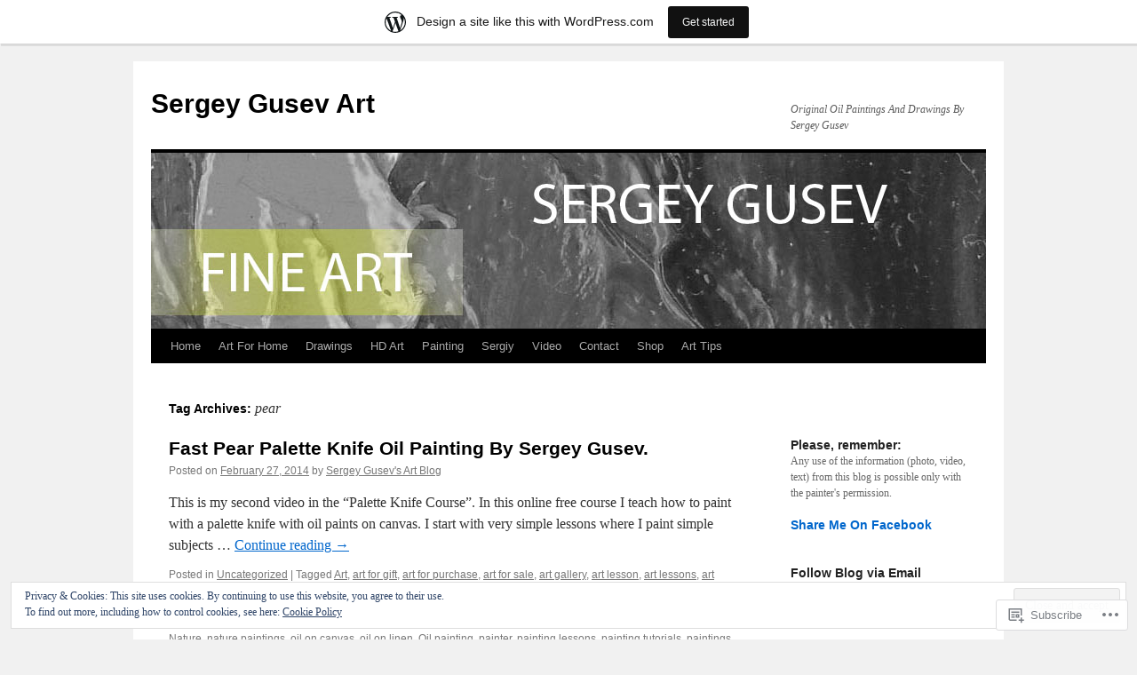

--- FILE ---
content_type: text/html; charset=UTF-8
request_url: https://gusevs.wordpress.com/tag/pear/
body_size: 20643
content:
<!DOCTYPE html>
<html lang="en">
<head>
<meta charset="UTF-8" />
<title>
pear | Sergey Gusev Art</title>
<link rel="profile" href="https://gmpg.org/xfn/11" />
<link rel="stylesheet" type="text/css" media="all" href="https://s0.wp.com/wp-content/themes/pub/twentyten/style.css?m=1659017451i&amp;ver=20190507" />
<link rel="pingback" href="https://gusevs.wordpress.com/xmlrpc.php">
<meta name='robots' content='max-image-preview:large' />
<link rel='dns-prefetch' href='//s0.wp.com' />
<link rel='dns-prefetch' href='//af.pubmine.com' />
<link rel="alternate" type="application/rss+xml" title="Sergey Gusev Art &raquo; Feed" href="https://gusevs.wordpress.com/feed/" />
<link rel="alternate" type="application/rss+xml" title="Sergey Gusev Art &raquo; Comments Feed" href="https://gusevs.wordpress.com/comments/feed/" />
<link rel="alternate" type="application/rss+xml" title="Sergey Gusev Art &raquo; pear Tag Feed" href="https://gusevs.wordpress.com/tag/pear/feed/" />
	<script type="text/javascript">
		/* <![CDATA[ */
		function addLoadEvent(func) {
			var oldonload = window.onload;
			if (typeof window.onload != 'function') {
				window.onload = func;
			} else {
				window.onload = function () {
					oldonload();
					func();
				}
			}
		}
		/* ]]> */
	</script>
	<link crossorigin='anonymous' rel='stylesheet' id='all-css-0-1' href='/_static/??-eJxtjEsOwjAMRC9EMBUoiAXiLG6wojTOR7WjiNuTdoGEYDkz7w30alzJSlkhNVO5+ZAFenh6UgFqYy0xkGHsoJQqo5KA6Ivp6EQO8P+AQxzYQlrRRbOnH3zm4j9CwjWShuzNjCsM9LvZ5Ee6T1c72cvpZs/LG8VZRLg=&cssminify=yes' type='text/css' media='all' />
<style id='wp-emoji-styles-inline-css'>

	img.wp-smiley, img.emoji {
		display: inline !important;
		border: none !important;
		box-shadow: none !important;
		height: 1em !important;
		width: 1em !important;
		margin: 0 0.07em !important;
		vertical-align: -0.1em !important;
		background: none !important;
		padding: 0 !important;
	}
/*# sourceURL=wp-emoji-styles-inline-css */
</style>
<link crossorigin='anonymous' rel='stylesheet' id='all-css-2-1' href='/wp-content/plugins/gutenberg-core/v22.2.0/build/styles/block-library/style.css?m=1764855221i&cssminify=yes' type='text/css' media='all' />
<style id='wp-block-library-inline-css'>
.has-text-align-justify {
	text-align:justify;
}
.has-text-align-justify{text-align:justify;}

/*# sourceURL=wp-block-library-inline-css */
</style><style id='global-styles-inline-css'>
:root{--wp--preset--aspect-ratio--square: 1;--wp--preset--aspect-ratio--4-3: 4/3;--wp--preset--aspect-ratio--3-4: 3/4;--wp--preset--aspect-ratio--3-2: 3/2;--wp--preset--aspect-ratio--2-3: 2/3;--wp--preset--aspect-ratio--16-9: 16/9;--wp--preset--aspect-ratio--9-16: 9/16;--wp--preset--color--black: #000;--wp--preset--color--cyan-bluish-gray: #abb8c3;--wp--preset--color--white: #fff;--wp--preset--color--pale-pink: #f78da7;--wp--preset--color--vivid-red: #cf2e2e;--wp--preset--color--luminous-vivid-orange: #ff6900;--wp--preset--color--luminous-vivid-amber: #fcb900;--wp--preset--color--light-green-cyan: #7bdcb5;--wp--preset--color--vivid-green-cyan: #00d084;--wp--preset--color--pale-cyan-blue: #8ed1fc;--wp--preset--color--vivid-cyan-blue: #0693e3;--wp--preset--color--vivid-purple: #9b51e0;--wp--preset--color--blue: #0066cc;--wp--preset--color--medium-gray: #666;--wp--preset--color--light-gray: #f1f1f1;--wp--preset--gradient--vivid-cyan-blue-to-vivid-purple: linear-gradient(135deg,rgb(6,147,227) 0%,rgb(155,81,224) 100%);--wp--preset--gradient--light-green-cyan-to-vivid-green-cyan: linear-gradient(135deg,rgb(122,220,180) 0%,rgb(0,208,130) 100%);--wp--preset--gradient--luminous-vivid-amber-to-luminous-vivid-orange: linear-gradient(135deg,rgb(252,185,0) 0%,rgb(255,105,0) 100%);--wp--preset--gradient--luminous-vivid-orange-to-vivid-red: linear-gradient(135deg,rgb(255,105,0) 0%,rgb(207,46,46) 100%);--wp--preset--gradient--very-light-gray-to-cyan-bluish-gray: linear-gradient(135deg,rgb(238,238,238) 0%,rgb(169,184,195) 100%);--wp--preset--gradient--cool-to-warm-spectrum: linear-gradient(135deg,rgb(74,234,220) 0%,rgb(151,120,209) 20%,rgb(207,42,186) 40%,rgb(238,44,130) 60%,rgb(251,105,98) 80%,rgb(254,248,76) 100%);--wp--preset--gradient--blush-light-purple: linear-gradient(135deg,rgb(255,206,236) 0%,rgb(152,150,240) 100%);--wp--preset--gradient--blush-bordeaux: linear-gradient(135deg,rgb(254,205,165) 0%,rgb(254,45,45) 50%,rgb(107,0,62) 100%);--wp--preset--gradient--luminous-dusk: linear-gradient(135deg,rgb(255,203,112) 0%,rgb(199,81,192) 50%,rgb(65,88,208) 100%);--wp--preset--gradient--pale-ocean: linear-gradient(135deg,rgb(255,245,203) 0%,rgb(182,227,212) 50%,rgb(51,167,181) 100%);--wp--preset--gradient--electric-grass: linear-gradient(135deg,rgb(202,248,128) 0%,rgb(113,206,126) 100%);--wp--preset--gradient--midnight: linear-gradient(135deg,rgb(2,3,129) 0%,rgb(40,116,252) 100%);--wp--preset--font-size--small: 13px;--wp--preset--font-size--medium: 20px;--wp--preset--font-size--large: 36px;--wp--preset--font-size--x-large: 42px;--wp--preset--font-family--albert-sans: 'Albert Sans', sans-serif;--wp--preset--font-family--alegreya: Alegreya, serif;--wp--preset--font-family--arvo: Arvo, serif;--wp--preset--font-family--bodoni-moda: 'Bodoni Moda', serif;--wp--preset--font-family--bricolage-grotesque: 'Bricolage Grotesque', sans-serif;--wp--preset--font-family--cabin: Cabin, sans-serif;--wp--preset--font-family--chivo: Chivo, sans-serif;--wp--preset--font-family--commissioner: Commissioner, sans-serif;--wp--preset--font-family--cormorant: Cormorant, serif;--wp--preset--font-family--courier-prime: 'Courier Prime', monospace;--wp--preset--font-family--crimson-pro: 'Crimson Pro', serif;--wp--preset--font-family--dm-mono: 'DM Mono', monospace;--wp--preset--font-family--dm-sans: 'DM Sans', sans-serif;--wp--preset--font-family--dm-serif-display: 'DM Serif Display', serif;--wp--preset--font-family--domine: Domine, serif;--wp--preset--font-family--eb-garamond: 'EB Garamond', serif;--wp--preset--font-family--epilogue: Epilogue, sans-serif;--wp--preset--font-family--fahkwang: Fahkwang, sans-serif;--wp--preset--font-family--figtree: Figtree, sans-serif;--wp--preset--font-family--fira-sans: 'Fira Sans', sans-serif;--wp--preset--font-family--fjalla-one: 'Fjalla One', sans-serif;--wp--preset--font-family--fraunces: Fraunces, serif;--wp--preset--font-family--gabarito: Gabarito, system-ui;--wp--preset--font-family--ibm-plex-mono: 'IBM Plex Mono', monospace;--wp--preset--font-family--ibm-plex-sans: 'IBM Plex Sans', sans-serif;--wp--preset--font-family--ibarra-real-nova: 'Ibarra Real Nova', serif;--wp--preset--font-family--instrument-serif: 'Instrument Serif', serif;--wp--preset--font-family--inter: Inter, sans-serif;--wp--preset--font-family--josefin-sans: 'Josefin Sans', sans-serif;--wp--preset--font-family--jost: Jost, sans-serif;--wp--preset--font-family--libre-baskerville: 'Libre Baskerville', serif;--wp--preset--font-family--libre-franklin: 'Libre Franklin', sans-serif;--wp--preset--font-family--literata: Literata, serif;--wp--preset--font-family--lora: Lora, serif;--wp--preset--font-family--merriweather: Merriweather, serif;--wp--preset--font-family--montserrat: Montserrat, sans-serif;--wp--preset--font-family--newsreader: Newsreader, serif;--wp--preset--font-family--noto-sans-mono: 'Noto Sans Mono', sans-serif;--wp--preset--font-family--nunito: Nunito, sans-serif;--wp--preset--font-family--open-sans: 'Open Sans', sans-serif;--wp--preset--font-family--overpass: Overpass, sans-serif;--wp--preset--font-family--pt-serif: 'PT Serif', serif;--wp--preset--font-family--petrona: Petrona, serif;--wp--preset--font-family--piazzolla: Piazzolla, serif;--wp--preset--font-family--playfair-display: 'Playfair Display', serif;--wp--preset--font-family--plus-jakarta-sans: 'Plus Jakarta Sans', sans-serif;--wp--preset--font-family--poppins: Poppins, sans-serif;--wp--preset--font-family--raleway: Raleway, sans-serif;--wp--preset--font-family--roboto: Roboto, sans-serif;--wp--preset--font-family--roboto-slab: 'Roboto Slab', serif;--wp--preset--font-family--rubik: Rubik, sans-serif;--wp--preset--font-family--rufina: Rufina, serif;--wp--preset--font-family--sora: Sora, sans-serif;--wp--preset--font-family--source-sans-3: 'Source Sans 3', sans-serif;--wp--preset--font-family--source-serif-4: 'Source Serif 4', serif;--wp--preset--font-family--space-mono: 'Space Mono', monospace;--wp--preset--font-family--syne: Syne, sans-serif;--wp--preset--font-family--texturina: Texturina, serif;--wp--preset--font-family--urbanist: Urbanist, sans-serif;--wp--preset--font-family--work-sans: 'Work Sans', sans-serif;--wp--preset--spacing--20: 0.44rem;--wp--preset--spacing--30: 0.67rem;--wp--preset--spacing--40: 1rem;--wp--preset--spacing--50: 1.5rem;--wp--preset--spacing--60: 2.25rem;--wp--preset--spacing--70: 3.38rem;--wp--preset--spacing--80: 5.06rem;--wp--preset--shadow--natural: 6px 6px 9px rgba(0, 0, 0, 0.2);--wp--preset--shadow--deep: 12px 12px 50px rgba(0, 0, 0, 0.4);--wp--preset--shadow--sharp: 6px 6px 0px rgba(0, 0, 0, 0.2);--wp--preset--shadow--outlined: 6px 6px 0px -3px rgb(255, 255, 255), 6px 6px rgb(0, 0, 0);--wp--preset--shadow--crisp: 6px 6px 0px rgb(0, 0, 0);}:where(.is-layout-flex){gap: 0.5em;}:where(.is-layout-grid){gap: 0.5em;}body .is-layout-flex{display: flex;}.is-layout-flex{flex-wrap: wrap;align-items: center;}.is-layout-flex > :is(*, div){margin: 0;}body .is-layout-grid{display: grid;}.is-layout-grid > :is(*, div){margin: 0;}:where(.wp-block-columns.is-layout-flex){gap: 2em;}:where(.wp-block-columns.is-layout-grid){gap: 2em;}:where(.wp-block-post-template.is-layout-flex){gap: 1.25em;}:where(.wp-block-post-template.is-layout-grid){gap: 1.25em;}.has-black-color{color: var(--wp--preset--color--black) !important;}.has-cyan-bluish-gray-color{color: var(--wp--preset--color--cyan-bluish-gray) !important;}.has-white-color{color: var(--wp--preset--color--white) !important;}.has-pale-pink-color{color: var(--wp--preset--color--pale-pink) !important;}.has-vivid-red-color{color: var(--wp--preset--color--vivid-red) !important;}.has-luminous-vivid-orange-color{color: var(--wp--preset--color--luminous-vivid-orange) !important;}.has-luminous-vivid-amber-color{color: var(--wp--preset--color--luminous-vivid-amber) !important;}.has-light-green-cyan-color{color: var(--wp--preset--color--light-green-cyan) !important;}.has-vivid-green-cyan-color{color: var(--wp--preset--color--vivid-green-cyan) !important;}.has-pale-cyan-blue-color{color: var(--wp--preset--color--pale-cyan-blue) !important;}.has-vivid-cyan-blue-color{color: var(--wp--preset--color--vivid-cyan-blue) !important;}.has-vivid-purple-color{color: var(--wp--preset--color--vivid-purple) !important;}.has-black-background-color{background-color: var(--wp--preset--color--black) !important;}.has-cyan-bluish-gray-background-color{background-color: var(--wp--preset--color--cyan-bluish-gray) !important;}.has-white-background-color{background-color: var(--wp--preset--color--white) !important;}.has-pale-pink-background-color{background-color: var(--wp--preset--color--pale-pink) !important;}.has-vivid-red-background-color{background-color: var(--wp--preset--color--vivid-red) !important;}.has-luminous-vivid-orange-background-color{background-color: var(--wp--preset--color--luminous-vivid-orange) !important;}.has-luminous-vivid-amber-background-color{background-color: var(--wp--preset--color--luminous-vivid-amber) !important;}.has-light-green-cyan-background-color{background-color: var(--wp--preset--color--light-green-cyan) !important;}.has-vivid-green-cyan-background-color{background-color: var(--wp--preset--color--vivid-green-cyan) !important;}.has-pale-cyan-blue-background-color{background-color: var(--wp--preset--color--pale-cyan-blue) !important;}.has-vivid-cyan-blue-background-color{background-color: var(--wp--preset--color--vivid-cyan-blue) !important;}.has-vivid-purple-background-color{background-color: var(--wp--preset--color--vivid-purple) !important;}.has-black-border-color{border-color: var(--wp--preset--color--black) !important;}.has-cyan-bluish-gray-border-color{border-color: var(--wp--preset--color--cyan-bluish-gray) !important;}.has-white-border-color{border-color: var(--wp--preset--color--white) !important;}.has-pale-pink-border-color{border-color: var(--wp--preset--color--pale-pink) !important;}.has-vivid-red-border-color{border-color: var(--wp--preset--color--vivid-red) !important;}.has-luminous-vivid-orange-border-color{border-color: var(--wp--preset--color--luminous-vivid-orange) !important;}.has-luminous-vivid-amber-border-color{border-color: var(--wp--preset--color--luminous-vivid-amber) !important;}.has-light-green-cyan-border-color{border-color: var(--wp--preset--color--light-green-cyan) !important;}.has-vivid-green-cyan-border-color{border-color: var(--wp--preset--color--vivid-green-cyan) !important;}.has-pale-cyan-blue-border-color{border-color: var(--wp--preset--color--pale-cyan-blue) !important;}.has-vivid-cyan-blue-border-color{border-color: var(--wp--preset--color--vivid-cyan-blue) !important;}.has-vivid-purple-border-color{border-color: var(--wp--preset--color--vivid-purple) !important;}.has-vivid-cyan-blue-to-vivid-purple-gradient-background{background: var(--wp--preset--gradient--vivid-cyan-blue-to-vivid-purple) !important;}.has-light-green-cyan-to-vivid-green-cyan-gradient-background{background: var(--wp--preset--gradient--light-green-cyan-to-vivid-green-cyan) !important;}.has-luminous-vivid-amber-to-luminous-vivid-orange-gradient-background{background: var(--wp--preset--gradient--luminous-vivid-amber-to-luminous-vivid-orange) !important;}.has-luminous-vivid-orange-to-vivid-red-gradient-background{background: var(--wp--preset--gradient--luminous-vivid-orange-to-vivid-red) !important;}.has-very-light-gray-to-cyan-bluish-gray-gradient-background{background: var(--wp--preset--gradient--very-light-gray-to-cyan-bluish-gray) !important;}.has-cool-to-warm-spectrum-gradient-background{background: var(--wp--preset--gradient--cool-to-warm-spectrum) !important;}.has-blush-light-purple-gradient-background{background: var(--wp--preset--gradient--blush-light-purple) !important;}.has-blush-bordeaux-gradient-background{background: var(--wp--preset--gradient--blush-bordeaux) !important;}.has-luminous-dusk-gradient-background{background: var(--wp--preset--gradient--luminous-dusk) !important;}.has-pale-ocean-gradient-background{background: var(--wp--preset--gradient--pale-ocean) !important;}.has-electric-grass-gradient-background{background: var(--wp--preset--gradient--electric-grass) !important;}.has-midnight-gradient-background{background: var(--wp--preset--gradient--midnight) !important;}.has-small-font-size{font-size: var(--wp--preset--font-size--small) !important;}.has-medium-font-size{font-size: var(--wp--preset--font-size--medium) !important;}.has-large-font-size{font-size: var(--wp--preset--font-size--large) !important;}.has-x-large-font-size{font-size: var(--wp--preset--font-size--x-large) !important;}.has-albert-sans-font-family{font-family: var(--wp--preset--font-family--albert-sans) !important;}.has-alegreya-font-family{font-family: var(--wp--preset--font-family--alegreya) !important;}.has-arvo-font-family{font-family: var(--wp--preset--font-family--arvo) !important;}.has-bodoni-moda-font-family{font-family: var(--wp--preset--font-family--bodoni-moda) !important;}.has-bricolage-grotesque-font-family{font-family: var(--wp--preset--font-family--bricolage-grotesque) !important;}.has-cabin-font-family{font-family: var(--wp--preset--font-family--cabin) !important;}.has-chivo-font-family{font-family: var(--wp--preset--font-family--chivo) !important;}.has-commissioner-font-family{font-family: var(--wp--preset--font-family--commissioner) !important;}.has-cormorant-font-family{font-family: var(--wp--preset--font-family--cormorant) !important;}.has-courier-prime-font-family{font-family: var(--wp--preset--font-family--courier-prime) !important;}.has-crimson-pro-font-family{font-family: var(--wp--preset--font-family--crimson-pro) !important;}.has-dm-mono-font-family{font-family: var(--wp--preset--font-family--dm-mono) !important;}.has-dm-sans-font-family{font-family: var(--wp--preset--font-family--dm-sans) !important;}.has-dm-serif-display-font-family{font-family: var(--wp--preset--font-family--dm-serif-display) !important;}.has-domine-font-family{font-family: var(--wp--preset--font-family--domine) !important;}.has-eb-garamond-font-family{font-family: var(--wp--preset--font-family--eb-garamond) !important;}.has-epilogue-font-family{font-family: var(--wp--preset--font-family--epilogue) !important;}.has-fahkwang-font-family{font-family: var(--wp--preset--font-family--fahkwang) !important;}.has-figtree-font-family{font-family: var(--wp--preset--font-family--figtree) !important;}.has-fira-sans-font-family{font-family: var(--wp--preset--font-family--fira-sans) !important;}.has-fjalla-one-font-family{font-family: var(--wp--preset--font-family--fjalla-one) !important;}.has-fraunces-font-family{font-family: var(--wp--preset--font-family--fraunces) !important;}.has-gabarito-font-family{font-family: var(--wp--preset--font-family--gabarito) !important;}.has-ibm-plex-mono-font-family{font-family: var(--wp--preset--font-family--ibm-plex-mono) !important;}.has-ibm-plex-sans-font-family{font-family: var(--wp--preset--font-family--ibm-plex-sans) !important;}.has-ibarra-real-nova-font-family{font-family: var(--wp--preset--font-family--ibarra-real-nova) !important;}.has-instrument-serif-font-family{font-family: var(--wp--preset--font-family--instrument-serif) !important;}.has-inter-font-family{font-family: var(--wp--preset--font-family--inter) !important;}.has-josefin-sans-font-family{font-family: var(--wp--preset--font-family--josefin-sans) !important;}.has-jost-font-family{font-family: var(--wp--preset--font-family--jost) !important;}.has-libre-baskerville-font-family{font-family: var(--wp--preset--font-family--libre-baskerville) !important;}.has-libre-franklin-font-family{font-family: var(--wp--preset--font-family--libre-franklin) !important;}.has-literata-font-family{font-family: var(--wp--preset--font-family--literata) !important;}.has-lora-font-family{font-family: var(--wp--preset--font-family--lora) !important;}.has-merriweather-font-family{font-family: var(--wp--preset--font-family--merriweather) !important;}.has-montserrat-font-family{font-family: var(--wp--preset--font-family--montserrat) !important;}.has-newsreader-font-family{font-family: var(--wp--preset--font-family--newsreader) !important;}.has-noto-sans-mono-font-family{font-family: var(--wp--preset--font-family--noto-sans-mono) !important;}.has-nunito-font-family{font-family: var(--wp--preset--font-family--nunito) !important;}.has-open-sans-font-family{font-family: var(--wp--preset--font-family--open-sans) !important;}.has-overpass-font-family{font-family: var(--wp--preset--font-family--overpass) !important;}.has-pt-serif-font-family{font-family: var(--wp--preset--font-family--pt-serif) !important;}.has-petrona-font-family{font-family: var(--wp--preset--font-family--petrona) !important;}.has-piazzolla-font-family{font-family: var(--wp--preset--font-family--piazzolla) !important;}.has-playfair-display-font-family{font-family: var(--wp--preset--font-family--playfair-display) !important;}.has-plus-jakarta-sans-font-family{font-family: var(--wp--preset--font-family--plus-jakarta-sans) !important;}.has-poppins-font-family{font-family: var(--wp--preset--font-family--poppins) !important;}.has-raleway-font-family{font-family: var(--wp--preset--font-family--raleway) !important;}.has-roboto-font-family{font-family: var(--wp--preset--font-family--roboto) !important;}.has-roboto-slab-font-family{font-family: var(--wp--preset--font-family--roboto-slab) !important;}.has-rubik-font-family{font-family: var(--wp--preset--font-family--rubik) !important;}.has-rufina-font-family{font-family: var(--wp--preset--font-family--rufina) !important;}.has-sora-font-family{font-family: var(--wp--preset--font-family--sora) !important;}.has-source-sans-3-font-family{font-family: var(--wp--preset--font-family--source-sans-3) !important;}.has-source-serif-4-font-family{font-family: var(--wp--preset--font-family--source-serif-4) !important;}.has-space-mono-font-family{font-family: var(--wp--preset--font-family--space-mono) !important;}.has-syne-font-family{font-family: var(--wp--preset--font-family--syne) !important;}.has-texturina-font-family{font-family: var(--wp--preset--font-family--texturina) !important;}.has-urbanist-font-family{font-family: var(--wp--preset--font-family--urbanist) !important;}.has-work-sans-font-family{font-family: var(--wp--preset--font-family--work-sans) !important;}
/*# sourceURL=global-styles-inline-css */
</style>

<style id='classic-theme-styles-inline-css'>
/*! This file is auto-generated */
.wp-block-button__link{color:#fff;background-color:#32373c;border-radius:9999px;box-shadow:none;text-decoration:none;padding:calc(.667em + 2px) calc(1.333em + 2px);font-size:1.125em}.wp-block-file__button{background:#32373c;color:#fff;text-decoration:none}
/*# sourceURL=/wp-includes/css/classic-themes.min.css */
</style>
<link crossorigin='anonymous' rel='stylesheet' id='all-css-4-1' href='/_static/??-eJyNj10KwjAQhC/kZkkVrQ/iWZp0qdGkDd2Ntbc3bfEHhOLLsgzzzTA4RLBdK9QKRp8a1zLazvjO3hgLpUulgV2InqCnu9ph7VjeDmAZPSnLvMGvoJDgk9VT1kOsZHIEql1FnkK2rWGDqxuSjPPrB6HHOhJzDRgTe2KGfINLAeSSu/iHW2SMyaAMWRizisum/7zzcJg7J+AcTnpf6nJbFMfD9Qndu37a&cssminify=yes' type='text/css' media='all' />
<style id='jetpack_facebook_likebox-inline-css'>
.widget_facebook_likebox {
	overflow: hidden;
}

/*# sourceURL=/wp-content/mu-plugins/jetpack-plugin/moon/modules/widgets/facebook-likebox/style.css */
</style>
<link crossorigin='anonymous' rel='stylesheet' id='all-css-6-1' href='/_static/??-eJzTLy/QTc7PK0nNK9HPLdUtyClNz8wr1i9KTcrJTwcy0/WTi5G5ekCujj52Temp+bo5+cmJJZn5eSgc3bScxMwikFb7XFtDE1NLExMLc0OTLACohS2q&cssminify=yes' type='text/css' media='all' />
<style id='jetpack-global-styles-frontend-style-inline-css'>
:root { --font-headings: unset; --font-base: unset; --font-headings-default: -apple-system,BlinkMacSystemFont,"Segoe UI",Roboto,Oxygen-Sans,Ubuntu,Cantarell,"Helvetica Neue",sans-serif; --font-base-default: -apple-system,BlinkMacSystemFont,"Segoe UI",Roboto,Oxygen-Sans,Ubuntu,Cantarell,"Helvetica Neue",sans-serif;}
/*# sourceURL=jetpack-global-styles-frontend-style-inline-css */
</style>
<link crossorigin='anonymous' rel='stylesheet' id='all-css-8-1' href='/_static/??-eJyNjcEKwjAQRH/IuFQj9SJ+isRsSLZusqWbUPx7W+lFBPEyzMDMPJhH46XUUCrkZkZukYrCEOro/GPLkEVWwcZBQZObAjrE59tSiXuvuoP/n25UPKh4cmxYouhH+HqrKeSFmyxElrvjX7iZMIaqsFQ2b+JEaFxBw6R13V7zpetPx8PZ9p0dXpQMX7Y=&cssminify=yes' type='text/css' media='all' />
<script type="text/javascript" id="wpcom-actionbar-placeholder-js-extra">
/* <![CDATA[ */
var actionbardata = {"siteID":"42635816","postID":"0","siteURL":"https://gusevs.wordpress.com","xhrURL":"https://gusevs.wordpress.com/wp-admin/admin-ajax.php","nonce":"2b4b87fe72","isLoggedIn":"","statusMessage":"","subsEmailDefault":"instantly","proxyScriptUrl":"https://s0.wp.com/wp-content/js/wpcom-proxy-request.js?m=1513050504i&amp;ver=20211021","i18n":{"followedText":"New posts from this site will now appear in your \u003Ca href=\"https://wordpress.com/reader\"\u003EReader\u003C/a\u003E","foldBar":"Collapse this bar","unfoldBar":"Expand this bar","shortLinkCopied":"Shortlink copied to clipboard."}};
//# sourceURL=wpcom-actionbar-placeholder-js-extra
/* ]]> */
</script>
<script type="text/javascript" id="jetpack-mu-wpcom-settings-js-before">
/* <![CDATA[ */
var JETPACK_MU_WPCOM_SETTINGS = {"assetsUrl":"https://s0.wp.com/wp-content/mu-plugins/jetpack-mu-wpcom-plugin/moon/jetpack_vendor/automattic/jetpack-mu-wpcom/src/build/"};
//# sourceURL=jetpack-mu-wpcom-settings-js-before
/* ]]> */
</script>
<script crossorigin='anonymous' type='text/javascript'  src='/_static/??/wp-content/js/rlt-proxy.js,/wp-content/blog-plugins/wordads-classes/js/cmp/v2/cmp-non-gdpr.js?m=1720530689j'></script>
<script type="text/javascript" id="rlt-proxy-js-after">
/* <![CDATA[ */
	rltInitialize( {"token":null,"iframeOrigins":["https:\/\/widgets.wp.com"]} );
//# sourceURL=rlt-proxy-js-after
/* ]]> */
</script>
<link rel="EditURI" type="application/rsd+xml" title="RSD" href="https://gusevs.wordpress.com/xmlrpc.php?rsd" />
<meta name="generator" content="WordPress.com" />

<!-- Jetpack Open Graph Tags -->
<meta property="og:type" content="website" />
<meta property="og:title" content="pear &#8211; Sergey Gusev Art" />
<meta property="og:url" content="https://gusevs.wordpress.com/tag/pear/" />
<meta property="og:site_name" content="Sergey Gusev Art" />
<meta property="og:image" content="https://secure.gravatar.com/blavatar/6ada216f96215c298fe2c583804332a878d513c74efbd58735c3b46771f7ddd7?s=200&#038;ts=1768773230" />
<meta property="og:image:width" content="200" />
<meta property="og:image:height" content="200" />
<meta property="og:image:alt" content="" />
<meta property="og:locale" content="en_US" />
<meta property="fb:app_id" content="249643311490" />
<meta name="twitter:creator" content="@VisualFineArt" />
<meta name="twitter:site" content="@VisualFineArt" />

<!-- End Jetpack Open Graph Tags -->
<link rel="shortcut icon" type="image/x-icon" href="https://secure.gravatar.com/blavatar/6ada216f96215c298fe2c583804332a878d513c74efbd58735c3b46771f7ddd7?s=32" sizes="16x16" />
<link rel="icon" type="image/x-icon" href="https://secure.gravatar.com/blavatar/6ada216f96215c298fe2c583804332a878d513c74efbd58735c3b46771f7ddd7?s=32" sizes="16x16" />
<link rel="apple-touch-icon" href="https://secure.gravatar.com/blavatar/6ada216f96215c298fe2c583804332a878d513c74efbd58735c3b46771f7ddd7?s=114" />
<link rel='openid.server' href='https://gusevs.wordpress.com/?openidserver=1' />
<link rel='openid.delegate' href='https://gusevs.wordpress.com/' />
<link rel="search" type="application/opensearchdescription+xml" href="https://gusevs.wordpress.com/osd.xml" title="Sergey Gusev Art" />
<link rel="search" type="application/opensearchdescription+xml" href="https://s1.wp.com/opensearch.xml" title="WordPress.com" />
		<style type="text/css">
			.recentcomments a {
				display: inline !important;
				padding: 0 !important;
				margin: 0 !important;
			}

			table.recentcommentsavatartop img.avatar, table.recentcommentsavatarend img.avatar {
				border: 0px;
				margin: 0;
			}

			table.recentcommentsavatartop a, table.recentcommentsavatarend a {
				border: 0px !important;
				background-color: transparent !important;
			}

			td.recentcommentsavatarend, td.recentcommentsavatartop {
				padding: 0px 0px 1px 0px;
				margin: 0px;
			}

			td.recentcommentstextend {
				border: none !important;
				padding: 0px 0px 2px 10px;
			}

			.rtl td.recentcommentstextend {
				padding: 0px 10px 2px 0px;
			}

			td.recentcommentstexttop {
				border: none;
				padding: 0px 0px 0px 10px;
			}

			.rtl td.recentcommentstexttop {
				padding: 0px 10px 0px 0px;
			}
		</style>
		<style type="text/css">
.upcoming-events li {
	margin-bottom: 10px;
}
.upcoming-events li span {
	display: block;
}
</style>
		<meta name="description" content="Posts about pear written by Sergey Gusev&#039;s Art Blog" />
<script type="text/javascript">
/* <![CDATA[ */
var wa_client = {}; wa_client.cmd = []; wa_client.config = { 'blog_id': 42635816, 'blog_language': 'en', 'is_wordads': false, 'hosting_type': 0, 'afp_account_id': null, 'afp_host_id': 5038568878849053, 'theme': 'pub/twentyten', '_': { 'title': 'Advertisement', 'privacy_settings': 'Privacy Settings' }, 'formats': [ 'belowpost', 'bottom_sticky', 'sidebar_sticky_right', 'sidebar', 'gutenberg_rectangle', 'gutenberg_leaderboard', 'gutenberg_mobile_leaderboard', 'gutenberg_skyscraper' ] };
/* ]]> */
</script>
		<script type="text/javascript">

			window.doNotSellCallback = function() {

				var linkElements = [
					'a[href="https://wordpress.com/?ref=footer_blog"]',
					'a[href="https://wordpress.com/?ref=footer_website"]',
					'a[href="https://wordpress.com/?ref=vertical_footer"]',
					'a[href^="https://wordpress.com/?ref=footer_segment_"]',
				].join(',');

				var dnsLink = document.createElement( 'a' );
				dnsLink.href = 'https://wordpress.com/advertising-program-optout/';
				dnsLink.classList.add( 'do-not-sell-link' );
				dnsLink.rel = 'nofollow';
				dnsLink.style.marginLeft = '0.5em';
				dnsLink.textContent = 'Do Not Sell or Share My Personal Information';

				var creditLinks = document.querySelectorAll( linkElements );

				if ( 0 === creditLinks.length ) {
					return false;
				}

				Array.prototype.forEach.call( creditLinks, function( el ) {
					el.insertAdjacentElement( 'afterend', dnsLink );
				});

				return true;
			};

		</script>
		<script type="text/javascript">
	window.google_analytics_uacct = "UA-52447-2";
</script>

<script type="text/javascript">
	var _gaq = _gaq || [];
	_gaq.push(['_setAccount', 'UA-52447-2']);
	_gaq.push(['_gat._anonymizeIp']);
	_gaq.push(['_setDomainName', 'wordpress.com']);
	_gaq.push(['_initData']);
	_gaq.push(['_trackPageview']);

	(function() {
		var ga = document.createElement('script'); ga.type = 'text/javascript'; ga.async = true;
		ga.src = ('https:' == document.location.protocol ? 'https://ssl' : 'http://www') + '.google-analytics.com/ga.js';
		(document.getElementsByTagName('head')[0] || document.getElementsByTagName('body')[0]).appendChild(ga);
	})();
</script>
<link crossorigin='anonymous' rel='stylesheet' id='all-css-0-3' href='/wp-content/mu-plugins/jetpack-plugin/moon/_inc/build/subscriptions/subscriptions.min.css?m=1753976312i&cssminify=yes' type='text/css' media='all' />
</head>

<body class="archive tag tag-pear tag-16999 custom-background wp-theme-pubtwentyten customizer-styles-applied single-author jetpack-reblog-enabled has-marketing-bar has-marketing-bar-theme-twenty-ten">
<div id="wrapper" class="hfeed">
	<div id="header">
		<div id="masthead">
			<div id="branding" role="banner">
								<div id="site-title">
					<span>
						<a href="https://gusevs.wordpress.com/" title="Sergey Gusev Art" rel="home">Sergey Gusev Art</a>
					</span>
				</div>
				<div id="site-description">Original Oil Paintings And Drawings By Sergey Gusev</div>

									<a class="home-link" href="https://gusevs.wordpress.com/" title="Sergey Gusev Art" rel="home">
						<img src="https://gusevs.wordpress.com/wp-content/uploads/2013/11/head.jpg" width="940" height="198" alt="" />
					</a>
								</div><!-- #branding -->

			<div id="access" role="navigation">
								<div class="skip-link screen-reader-text"><a href="#content" title="Skip to content">Skip to content</a></div>
				<div class="menu"><ul>
<li ><a href="https://gusevs.wordpress.com/">Home</a></li><li class="page_item page-item-1061"><a href="https://gusevs.wordpress.com/art-history/">Art For Home</a></li>
<li class="page_item page-item-145 page_item_has_children"><a href="https://gusevs.wordpress.com/drawings/">Drawings</a>
<ul class='children'>
	<li class="page_item page-item-870"><a href="https://gusevs.wordpress.com/drawings/nude/">Nude</a></li>
	<li class="page_item page-item-872"><a href="https://gusevs.wordpress.com/drawings/portraits/">Portraits</a></li>
	<li class="page_item page-item-874"><a href="https://gusevs.wordpress.com/drawings/copies/">Copies</a></li>
</ul>
</li>
<li class="page_item page-item-1262"><a href="https://gusevs.wordpress.com/hd-art/">HD Art</a></li>
<li class="page_item page-item-21 page_item_has_children"><a href="https://gusevs.wordpress.com/painting/">Painting</a>
<ul class='children'>
	<li class="page_item page-item-13"><a href="https://gusevs.wordpress.com/painting/drawings/">Landscape</a></li>
	<li class="page_item page-item-664"><a href="https://gusevs.wordpress.com/painting/seascapes/">Seascapes</a></li>
	<li class="page_item page-item-824"><a href="https://gusevs.wordpress.com/painting/cityscapes/">Cityscapes</a></li>
	<li class="page_item page-item-62"><a href="https://gusevs.wordpress.com/painting/portrait/">Portrait</a></li>
	<li class="page_item page-item-64"><a href="https://gusevs.wordpress.com/painting/still-life/">Still Life</a></li>
	<li class="page_item page-item-666"><a href="https://gusevs.wordpress.com/painting/nude-2/">Nude</a></li>
	<li class="page_item page-item-66"><a href="https://gusevs.wordpress.com/painting/nude/">Composition</a></li>
</ul>
</li>
<li class="page_item page-item-147"><a href="https://gusevs.wordpress.com/sergiy/">Sergiy</a></li>
<li class="page_item page-item-495"><a href="https://gusevs.wordpress.com/video/">Video</a></li>
<li class="page_item page-item-152"><a href="https://gusevs.wordpress.com/contact/">Contact</a></li>
<li class="page_item page-item-910"><a href="https://gusevs.wordpress.com/shipping/">Shop</a></li>
<li class="page_item page-item-1030 page_item_has_children"><a href="https://gusevs.wordpress.com/art-tips/">Art Tips</a>
<ul class='children'>
	<li class="page_item page-item-1309"><a href="https://gusevs.wordpress.com/art-tips/how-to-paint-landscapes/">How To Paint&nbsp;Landscapes.</a></li>
	<li class="page_item page-item-1307"><a href="https://gusevs.wordpress.com/art-tips/top-5-best-tips-how-to-start-painting-from-0%e2%80%b3/">TOP 5 BEST TIPS HOW TO START PAINTING FROM&nbsp;“0″</a></li>
</ul>
</li>
</ul></div>
			</div><!-- #access -->
		</div><!-- #masthead -->
	</div><!-- #header -->

	<div id="main">

		<div id="container">
			<div id="content" role="main">

				<h1 class="page-title">Tag Archives: <span>pear</span></h1>

				



	
			<div id="post-1569" class="post-1569 post type-post status-publish format-standard hentry category-uncategorized tag-art tag-art-for-gift tag-art-for-purchase tag-art-for-sale tag-art-gallery tag-art-lesson tag-art-lessons tag-art-news tag-art-tips tag-art-tutorials tag-artist tag-beauty tag-brush-painting tag-canvas tag-contemporary-art tag-copy tag-copy-lessons tag-drawing-lessons tag-education tag-english-subtitles tag-face tag-figurative tag-figure tag-fine-art tag-fine-artist tag-flowers tag-gift-for-her tag-gifts tag-girl tag-head tag-impasto-oil-paintings tag-impasto-paintings tag-inspiration tag-knife-painting tag-landscape tag-male-figure tag-modern-art tag-motivation tag-nature tag-nature-paintings tag-oil-on-canvas tag-oil-on-linen tag-oil-painting tag-painter tag-painting-lessons tag-painting-tutorials tag-paintings tag-paintings-for-sale tag-palette-knife tag-palette-knife-paintings tag-pear tag-portrait tag-portrait-painting tag-rembrandt tag-rembrandt-painting tag-roses tag-russian-art tag-seacoast tag-seascape tag-sergey-gusev tag-sky tag-still-life tag-studio tag-summer tag-tree tag-trees tag-video tag-video-painting tag-visual-art tag-visual-artist">
			<h2 class="entry-title"><a href="https://gusevs.wordpress.com/2014/02/27/fast-pear-palette-knife-oil-painting-by-sergey-gusev/" rel="bookmark">Fast Pear Palette Knife Oil Painting By Sergey&nbsp;Gusev.</a></h2>

			<div class="entry-meta">
				<span class="meta-prep meta-prep-author">Posted on</span> <a href="https://gusevs.wordpress.com/2014/02/27/fast-pear-palette-knife-oil-painting-by-sergey-gusev/" title="5:00 pm" rel="bookmark"><span class="entry-date">February 27, 2014</span></a> <span class="meta-sep">by</span> <span class="author vcard"><a class="url fn n" href="https://gusevs.wordpress.com/author/gusevartgallery/" title="View all posts by Sergey Gusev&#039;s Art Blog">Sergey Gusev's Art Blog</a></span>			</div><!-- .entry-meta -->

					<div class="entry-summary">
				<p>This is my second video in the &#8220;Palette Knife Course&#8221;. In this online free course I teach how to paint with a palette knife with oil paints on canvas. I start with very simple lessons where I paint simple subjects &hellip; <a href="https://gusevs.wordpress.com/2014/02/27/fast-pear-palette-knife-oil-painting-by-sergey-gusev/">Continue reading <span class="meta-nav">&rarr;</span></a></p>
			</div><!-- .entry-summary -->
	
			<div class="entry-utility">
													<span class="cat-links">
						<span class="entry-utility-prep entry-utility-prep-cat-links">Posted in</span> <a href="https://gusevs.wordpress.com/category/uncategorized/" rel="category tag">Uncategorized</a>					</span>
					<span class="meta-sep">|</span>
				
								<span class="tag-links">
					<span class="entry-utility-prep entry-utility-prep-tag-links">Tagged</span> <a href="https://gusevs.wordpress.com/tag/art/" rel="tag">Art</a>, <a href="https://gusevs.wordpress.com/tag/art-for-gift/" rel="tag">art for gift</a>, <a href="https://gusevs.wordpress.com/tag/art-for-purchase/" rel="tag">art for purchase</a>, <a href="https://gusevs.wordpress.com/tag/art-for-sale/" rel="tag">art for sale</a>, <a href="https://gusevs.wordpress.com/tag/art-gallery/" rel="tag">art gallery</a>, <a href="https://gusevs.wordpress.com/tag/art-lesson/" rel="tag">art lesson</a>, <a href="https://gusevs.wordpress.com/tag/art-lessons/" rel="tag">art lessons</a>, <a href="https://gusevs.wordpress.com/tag/art-news/" rel="tag">art news</a>, <a href="https://gusevs.wordpress.com/tag/art-tips/" rel="tag">art tips</a>, <a href="https://gusevs.wordpress.com/tag/art-tutorials/" rel="tag">art tutorials</a>, <a href="https://gusevs.wordpress.com/tag/artist/" rel="tag">artist</a>, <a href="https://gusevs.wordpress.com/tag/beauty/" rel="tag">Beauty</a>, <a href="https://gusevs.wordpress.com/tag/brush-painting/" rel="tag">brush painting</a>, <a href="https://gusevs.wordpress.com/tag/canvas/" rel="tag">canvas</a>, <a href="https://gusevs.wordpress.com/tag/contemporary-art/" rel="tag">contemporary art</a>, <a href="https://gusevs.wordpress.com/tag/copy/" rel="tag">copy</a>, <a href="https://gusevs.wordpress.com/tag/copy-lessons/" rel="tag">copy lessons</a>, <a href="https://gusevs.wordpress.com/tag/drawing-lessons/" rel="tag">drawing lessons</a>, <a href="https://gusevs.wordpress.com/tag/education/" rel="tag">Education</a>, <a href="https://gusevs.wordpress.com/tag/english-subtitles/" rel="tag">english subtitles</a>, <a href="https://gusevs.wordpress.com/tag/face/" rel="tag">face</a>, <a href="https://gusevs.wordpress.com/tag/figurative/" rel="tag">figurative</a>, <a href="https://gusevs.wordpress.com/tag/figure/" rel="tag">figure</a>, <a href="https://gusevs.wordpress.com/tag/fine-art/" rel="tag">fine art</a>, <a href="https://gusevs.wordpress.com/tag/fine-artist/" rel="tag">fine artist</a>, <a href="https://gusevs.wordpress.com/tag/flowers/" rel="tag">flowers</a>, <a href="https://gusevs.wordpress.com/tag/gift-for-her/" rel="tag">gift for her</a>, <a href="https://gusevs.wordpress.com/tag/gifts/" rel="tag">gifts</a>, <a href="https://gusevs.wordpress.com/tag/girl/" rel="tag">girl</a>, <a href="https://gusevs.wordpress.com/tag/head/" rel="tag">head</a>, <a href="https://gusevs.wordpress.com/tag/impasto-oil-paintings/" rel="tag">impasto oil paintings</a>, <a href="https://gusevs.wordpress.com/tag/impasto-paintings/" rel="tag">impasto paintings</a>, <a href="https://gusevs.wordpress.com/tag/inspiration/" rel="tag">Inspiration</a>, <a href="https://gusevs.wordpress.com/tag/knife-painting/" rel="tag">knife painting</a>, <a href="https://gusevs.wordpress.com/tag/landscape/" rel="tag">landscape</a>, <a href="https://gusevs.wordpress.com/tag/male-figure/" rel="tag">male figure</a>, <a href="https://gusevs.wordpress.com/tag/modern-art/" rel="tag">Modern art</a>, <a href="https://gusevs.wordpress.com/tag/motivation/" rel="tag">motivation</a>, <a href="https://gusevs.wordpress.com/tag/nature/" rel="tag">Nature</a>, <a href="https://gusevs.wordpress.com/tag/nature-paintings/" rel="tag">nature paintings</a>, <a href="https://gusevs.wordpress.com/tag/oil-on-canvas/" rel="tag">oil on canvas</a>, <a href="https://gusevs.wordpress.com/tag/oil-on-linen/" rel="tag">oil on linen</a>, <a href="https://gusevs.wordpress.com/tag/oil-painting/" rel="tag">Oil painting</a>, <a href="https://gusevs.wordpress.com/tag/painter/" rel="tag">painter</a>, <a href="https://gusevs.wordpress.com/tag/painting-lessons/" rel="tag">painting lessons</a>, <a href="https://gusevs.wordpress.com/tag/painting-tutorials/" rel="tag">painting tutorials</a>, <a href="https://gusevs.wordpress.com/tag/paintings/" rel="tag">paintings</a>, <a href="https://gusevs.wordpress.com/tag/paintings-for-sale/" rel="tag">paintings for sale</a>, <a href="https://gusevs.wordpress.com/tag/palette-knife/" rel="tag">palette knife</a>, <a href="https://gusevs.wordpress.com/tag/palette-knife-paintings/" rel="tag">palette knife paintings</a>, <a href="https://gusevs.wordpress.com/tag/pear/" rel="tag">pear</a>, <a href="https://gusevs.wordpress.com/tag/portrait/" rel="tag">portrait</a>, <a href="https://gusevs.wordpress.com/tag/portrait-painting/" rel="tag">portrait painting</a>, <a href="https://gusevs.wordpress.com/tag/rembrandt/" rel="tag">rembrandt</a>, <a href="https://gusevs.wordpress.com/tag/rembrandt-painting/" rel="tag">rembrandt painting</a>, <a href="https://gusevs.wordpress.com/tag/roses/" rel="tag">roses</a>, <a href="https://gusevs.wordpress.com/tag/russian-art/" rel="tag">Russian Art</a>, <a href="https://gusevs.wordpress.com/tag/seacoast/" rel="tag">seacoast</a>, <a href="https://gusevs.wordpress.com/tag/seascape/" rel="tag">seascape</a>, <a href="https://gusevs.wordpress.com/tag/sergey-gusev/" rel="tag">Sergey Gusev</a>, <a href="https://gusevs.wordpress.com/tag/sky/" rel="tag">Sky</a>, <a href="https://gusevs.wordpress.com/tag/still-life/" rel="tag">still life</a>, <a href="https://gusevs.wordpress.com/tag/studio/" rel="tag">studio</a>, <a href="https://gusevs.wordpress.com/tag/summer/" rel="tag">summer</a>, <a href="https://gusevs.wordpress.com/tag/tree/" rel="tag">Tree</a>, <a href="https://gusevs.wordpress.com/tag/trees/" rel="tag">trees</a>, <a href="https://gusevs.wordpress.com/tag/video/" rel="tag">video</a>, <a href="https://gusevs.wordpress.com/tag/video-painting/" rel="tag">video painting</a>, <a href="https://gusevs.wordpress.com/tag/visual-art/" rel="tag">visual art</a>, <a href="https://gusevs.wordpress.com/tag/visual-artist/" rel="tag">visual artist</a>				</span>
				<span class="meta-sep">|</span>
				
				<span class="comments-link"><a href="https://gusevs.wordpress.com/2014/02/27/fast-pear-palette-knife-oil-painting-by-sergey-gusev/#comments">2 Comments</a></span>

							</div><!-- .entry-utility -->
		</div><!-- #post-1569 -->

		
	

			</div><!-- #content -->
		</div><!-- #container -->


		<div id="primary" class="widget-area" role="complementary">
						<ul class="xoxo">

<li id="follow_button_widget-2" class="widget-container widget_follow_button_widget">
		<a class="wordpress-follow-button" href="https://gusevs.wordpress.com" data-blog="42635816" data-lang="en" data-show-follower-count="true">Follow Sergey Gusev Art on WordPress.com</a>
		<script type="text/javascript">(function(d){ window.wpcomPlatform = {"titles":{"timelines":"Embeddable Timelines","followButton":"Follow Button","wpEmbeds":"WordPress Embeds"}}; var f = d.getElementsByTagName('SCRIPT')[0], p = d.createElement('SCRIPT');p.type = 'text/javascript';p.async = true;p.src = '//widgets.wp.com/platform.js';f.parentNode.insertBefore(p,f);}(document));</script>

		</li><li id="text-3" class="widget-container widget_text"><h3 class="widget-title">Please, remember:</h3>			<div class="textwidget">Any use of the information (photo, video, text) from this blog is possible only with the painter's permission.</div>
		</li><li id="facebook-likebox-2" class="widget-container widget_facebook_likebox"><h3 class="widget-title"><a href="https://www.facebook.com/sergey.gusev.fineart">Share Me On Facebook</a></h3>		<div id="fb-root"></div>
		<div class="fb-page" data-href="https://www.facebook.com/sergey.gusev.fineart" data-width="200"  data-height="432" data-hide-cover="false" data-show-facepile="true" data-tabs="false" data-hide-cta="false" data-small-header="false">
		<div class="fb-xfbml-parse-ignore"><blockquote cite="https://www.facebook.com/sergey.gusev.fineart"><a href="https://www.facebook.com/sergey.gusev.fineart">Share Me On Facebook</a></blockquote></div>
		</div>
		</li><li id="blog_subscription-2" class="widget-container widget_blog_subscription jetpack_subscription_widget"><h3 class="widget-title"><label for="subscribe-field">Follow Blog via Email</label></h3>

			<div class="wp-block-jetpack-subscriptions__container">
			<form
				action="https://subscribe.wordpress.com"
				method="post"
				accept-charset="utf-8"
				data-blog="42635816"
				data-post_access_level="everybody"
				id="subscribe-blog"
			>
				<p>Enter your email address to follow this blog and receive notifications of new posts by email.</p>
				<p id="subscribe-email">
					<label
						id="subscribe-field-label"
						for="subscribe-field"
						class="screen-reader-text"
					>
						Email Address:					</label>

					<input
							type="email"
							name="email"
							autocomplete="email"
							
							style="width: 95%; padding: 1px 10px"
							placeholder="Email Address"
							value=""
							id="subscribe-field"
							required
						/>				</p>

				<p id="subscribe-submit"
									>
					<input type="hidden" name="action" value="subscribe"/>
					<input type="hidden" name="blog_id" value="42635816"/>
					<input type="hidden" name="source" value="https://gusevs.wordpress.com/tag/pear/"/>
					<input type="hidden" name="sub-type" value="widget"/>
					<input type="hidden" name="redirect_fragment" value="subscribe-blog"/>
					<input type="hidden" id="_wpnonce" name="_wpnonce" value="ef49399ba0" />					<button type="submit"
													class="wp-block-button__link"
																	>
						Follow					</button>
				</p>
			</form>
							<div class="wp-block-jetpack-subscriptions__subscount">
					Join 2,358 other subscribers				</div>
						</div>
			
</li><li id="text-2" class="widget-container widget_text"><h3 class="widget-title">Contacts</h3>			<div class="textwidget">Email: gusevartgallery@gmail.com

</div>
		</li><li id="blog-stats-2" class="widget-container widget_blog-stats"><h3 class="widget-title">Blog Stats</h3>		<ul>
			<li>147,983 hits</li>
		</ul>
		</li><li id="search-3" class="widget-container widget_search"><form role="search" method="get" id="searchform" class="searchform" action="https://gusevs.wordpress.com/">
				<div>
					<label class="screen-reader-text" for="s">Search for:</label>
					<input type="text" value="" name="s" id="s" />
					<input type="submit" id="searchsubmit" value="Search" />
				</div>
			</form></li><li id="linkcat-1356" class="widget-container widget_links"><h3 class="widget-title">Blogroll</h3>
	<ul class='xoxo blogroll'>
<li><a href="http://wp.me/P2nsnv-u2">ANITAMILLER</a></li>
<li><a href="http://wp.me/P2gmop-2">CANADIAN HIKING PHOTOGRAPHY</a></li>
<li><a href="http://wp.me/P24avy-at">Expanding Circle</a></li>
<li><a href="http://wp.me/P1ZjBm-ap">Jill Joy – Art That Transcends</a></li>
<li><a href="http://wp.me/P2RPgx-6">Lesley Collinson – Artist</a></li>
<li><a href="http://majamv.com/">Maja</a></li>
<li><a href="http://powersgallery.com/artists/tinney/incomingclouds.html">Powers Gallery</a></li>
<li><a href="http://wp.me/Pwxoz-8b">rubendeluis</a></li>
<li><a href="http://wp.me/1held">SANCHOPAN</a></li>
<li><a href="http://wp.me/pP82E-10v">Teri Malo&#039;s Studio Blog</a></li>
<li><a href="http://thelaffergallery.com/artists">The Laffer Gallery</a></li>

	</ul>
</li>
<li id="calendar-2" class="widget-container widget_calendar"><h3 class="widget-title">Calendar</h3><div id="calendar_wrap" class="calendar_wrap"><table id="wp-calendar" class="wp-calendar-table">
	<caption>January 2026</caption>
	<thead>
	<tr>
		<th scope="col" aria-label="Monday">M</th>
		<th scope="col" aria-label="Tuesday">T</th>
		<th scope="col" aria-label="Wednesday">W</th>
		<th scope="col" aria-label="Thursday">T</th>
		<th scope="col" aria-label="Friday">F</th>
		<th scope="col" aria-label="Saturday">S</th>
		<th scope="col" aria-label="Sunday">S</th>
	</tr>
	</thead>
	<tbody>
	<tr>
		<td colspan="3" class="pad">&nbsp;</td><td>1</td><td>2</td><td>3</td><td>4</td>
	</tr>
	<tr>
		<td>5</td><td>6</td><td>7</td><td>8</td><td>9</td><td>10</td><td>11</td>
	</tr>
	<tr>
		<td>12</td><td>13</td><td>14</td><td>15</td><td>16</td><td>17</td><td id="today">18</td>
	</tr>
	<tr>
		<td>19</td><td>20</td><td>21</td><td>22</td><td>23</td><td>24</td><td>25</td>
	</tr>
	<tr>
		<td>26</td><td>27</td><td>28</td><td>29</td><td>30</td><td>31</td>
		<td class="pad" colspan="1">&nbsp;</td>
	</tr>
	</tbody>
	</table><nav aria-label="Previous and next months" class="wp-calendar-nav">
		<span class="wp-calendar-nav-prev"><a href="https://gusevs.wordpress.com/2016/02/">&laquo; Feb</a></span>
		<span class="pad">&nbsp;</span>
		<span class="wp-calendar-nav-next">&nbsp;</span>
	</nav></div></li><li id="jetpack_my_community-2" class="widget-container widget_jetpack_my_community"><div class='widgets-multi-column-grid'><ul><li><a href='http://tienny.wordpress.com'><img referrerpolicy="no-referrer" alt='Unknown&#039;s avatar' src='https://1.gravatar.com/avatar/de83ad88a21dd4142b93282cc6975d5d9753b7477145cdd83031f914775f5767?s=48&#038;d=identicon&#038;r=G' srcset='https://1.gravatar.com/avatar/de83ad88a21dd4142b93282cc6975d5d9753b7477145cdd83031f914775f5767?s=48&#038;d=identicon&#038;r=G 1x, https://1.gravatar.com/avatar/de83ad88a21dd4142b93282cc6975d5d9753b7477145cdd83031f914775f5767?s=72&#038;d=identicon&#038;r=G 1.5x, https://1.gravatar.com/avatar/de83ad88a21dd4142b93282cc6975d5d9753b7477145cdd83031f914775f5767?s=96&#038;d=identicon&#038;r=G 2x, https://1.gravatar.com/avatar/de83ad88a21dd4142b93282cc6975d5d9753b7477145cdd83031f914775f5767?s=144&#038;d=identicon&#038;r=G 3x, https://1.gravatar.com/avatar/de83ad88a21dd4142b93282cc6975d5d9753b7477145cdd83031f914775f5767?s=192&#038;d=identicon&#038;r=G 4x' class='avatar avatar-48' height='48' width='48' loading='lazy' decoding='async' /></a></li><li><a href="http://lotusblossompress.wordpress.com"><img referrerpolicy="no-referrer" alt='Unknown&#039;s avatar' src='https://0.gravatar.com/avatar/0111007a2c00a8ce13b0d400b5501a3b9b9d7d6996c296e9ffe31755fbcc697f?s=48&#038;d=identicon&#038;r=G' srcset='https://0.gravatar.com/avatar/0111007a2c00a8ce13b0d400b5501a3b9b9d7d6996c296e9ffe31755fbcc697f?s=48&#038;d=identicon&#038;r=G 1x, https://0.gravatar.com/avatar/0111007a2c00a8ce13b0d400b5501a3b9b9d7d6996c296e9ffe31755fbcc697f?s=72&#038;d=identicon&#038;r=G 1.5x, https://0.gravatar.com/avatar/0111007a2c00a8ce13b0d400b5501a3b9b9d7d6996c296e9ffe31755fbcc697f?s=96&#038;d=identicon&#038;r=G 2x, https://0.gravatar.com/avatar/0111007a2c00a8ce13b0d400b5501a3b9b9d7d6996c296e9ffe31755fbcc697f?s=144&#038;d=identicon&#038;r=G 3x, https://0.gravatar.com/avatar/0111007a2c00a8ce13b0d400b5501a3b9b9d7d6996c296e9ffe31755fbcc697f?s=192&#038;d=identicon&#038;r=G 4x' class='avatar avatar-48' height='48' width='48' loading='lazy' decoding='async' /></a></li><li><a href=''><img referrerpolicy="no-referrer" alt='Unknown&#039;s avatar' src='https://0.gravatar.com/avatar/6ba7f31c709f011bc0c224d7b064cbfa8cbe2d15c173685b2e2b8f1d25ba07c2?s=48&#038;d=identicon&#038;r=G' srcset='https://0.gravatar.com/avatar/6ba7f31c709f011bc0c224d7b064cbfa8cbe2d15c173685b2e2b8f1d25ba07c2?s=48&#038;d=identicon&#038;r=G 1x, https://0.gravatar.com/avatar/6ba7f31c709f011bc0c224d7b064cbfa8cbe2d15c173685b2e2b8f1d25ba07c2?s=72&#038;d=identicon&#038;r=G 1.5x, https://0.gravatar.com/avatar/6ba7f31c709f011bc0c224d7b064cbfa8cbe2d15c173685b2e2b8f1d25ba07c2?s=96&#038;d=identicon&#038;r=G 2x, https://0.gravatar.com/avatar/6ba7f31c709f011bc0c224d7b064cbfa8cbe2d15c173685b2e2b8f1d25ba07c2?s=144&#038;d=identicon&#038;r=G 3x, https://0.gravatar.com/avatar/6ba7f31c709f011bc0c224d7b064cbfa8cbe2d15c173685b2e2b8f1d25ba07c2?s=192&#038;d=identicon&#038;r=G 4x' class='avatar avatar-48' height='48' width='48' loading='lazy' decoding='async' /></a></li><li><a href="http://mygallery2.wordpress.com"><img referrerpolicy="no-referrer" alt='chinuephillips58&#039;s avatar' src='https://0.gravatar.com/avatar/6fa4bb2379f66648bf838ebd4d75b014c88a469fb92a528419d77579e4cc69ed?s=48&#038;d=identicon&#038;r=G' srcset='https://0.gravatar.com/avatar/6fa4bb2379f66648bf838ebd4d75b014c88a469fb92a528419d77579e4cc69ed?s=48&#038;d=identicon&#038;r=G 1x, https://0.gravatar.com/avatar/6fa4bb2379f66648bf838ebd4d75b014c88a469fb92a528419d77579e4cc69ed?s=72&#038;d=identicon&#038;r=G 1.5x, https://0.gravatar.com/avatar/6fa4bb2379f66648bf838ebd4d75b014c88a469fb92a528419d77579e4cc69ed?s=96&#038;d=identicon&#038;r=G 2x, https://0.gravatar.com/avatar/6fa4bb2379f66648bf838ebd4d75b014c88a469fb92a528419d77579e4cc69ed?s=144&#038;d=identicon&#038;r=G 3x, https://0.gravatar.com/avatar/6fa4bb2379f66648bf838ebd4d75b014c88a469fb92a528419d77579e4cc69ed?s=192&#038;d=identicon&#038;r=G 4x' class='avatar avatar-48' height='48' width='48' loading='lazy' decoding='async' /></a></li><li><a href=''><img referrerpolicy="no-referrer" alt='Unknown&#039;s avatar' src='https://0.gravatar.com/avatar/3317b2869a02bd499d9bc46e77dc5b54d5a0f46645fbb5312eaa250267ae4be6?s=48&#038;d=identicon&#038;r=G' srcset='https://0.gravatar.com/avatar/3317b2869a02bd499d9bc46e77dc5b54d5a0f46645fbb5312eaa250267ae4be6?s=48&#038;d=identicon&#038;r=G 1x, https://0.gravatar.com/avatar/3317b2869a02bd499d9bc46e77dc5b54d5a0f46645fbb5312eaa250267ae4be6?s=72&#038;d=identicon&#038;r=G 1.5x, https://0.gravatar.com/avatar/3317b2869a02bd499d9bc46e77dc5b54d5a0f46645fbb5312eaa250267ae4be6?s=96&#038;d=identicon&#038;r=G 2x, https://0.gravatar.com/avatar/3317b2869a02bd499d9bc46e77dc5b54d5a0f46645fbb5312eaa250267ae4be6?s=144&#038;d=identicon&#038;r=G 3x, https://0.gravatar.com/avatar/3317b2869a02bd499d9bc46e77dc5b54d5a0f46645fbb5312eaa250267ae4be6?s=192&#038;d=identicon&#038;r=G 4x' class='avatar avatar-48' height='48' width='48' loading='lazy' decoding='async' /></a></li><li><a href=""><img referrerpolicy="no-referrer" alt='Unknown&#039;s avatar' src='https://0.gravatar.com/avatar/fe0739d998140bee09dac646d602088e0c69e87c00abbf34b1906f4650c4b63c?s=48&#038;d=identicon&#038;r=G' srcset='https://0.gravatar.com/avatar/fe0739d998140bee09dac646d602088e0c69e87c00abbf34b1906f4650c4b63c?s=48&#038;d=identicon&#038;r=G 1x, https://0.gravatar.com/avatar/fe0739d998140bee09dac646d602088e0c69e87c00abbf34b1906f4650c4b63c?s=72&#038;d=identicon&#038;r=G 1.5x, https://0.gravatar.com/avatar/fe0739d998140bee09dac646d602088e0c69e87c00abbf34b1906f4650c4b63c?s=96&#038;d=identicon&#038;r=G 2x, https://0.gravatar.com/avatar/fe0739d998140bee09dac646d602088e0c69e87c00abbf34b1906f4650c4b63c?s=144&#038;d=identicon&#038;r=G 3x, https://0.gravatar.com/avatar/fe0739d998140bee09dac646d602088e0c69e87c00abbf34b1906f4650c4b63c?s=192&#038;d=identicon&#038;r=G 4x' class='avatar avatar-48' height='48' width='48' loading='lazy' decoding='async' /></a></li><li><a href="http://hermosaman.com/"><img referrerpolicy="no-referrer" alt='Mike Hope&#039;s avatar' src='https://1.gravatar.com/avatar/d888a7cfc7887056bcc4438242a3ceda5d88cfc2fd459a09b4ac6b1f0260275e?s=48&#038;d=identicon&#038;r=G' srcset='https://1.gravatar.com/avatar/d888a7cfc7887056bcc4438242a3ceda5d88cfc2fd459a09b4ac6b1f0260275e?s=48&#038;d=identicon&#038;r=G 1x, https://1.gravatar.com/avatar/d888a7cfc7887056bcc4438242a3ceda5d88cfc2fd459a09b4ac6b1f0260275e?s=72&#038;d=identicon&#038;r=G 1.5x, https://1.gravatar.com/avatar/d888a7cfc7887056bcc4438242a3ceda5d88cfc2fd459a09b4ac6b1f0260275e?s=96&#038;d=identicon&#038;r=G 2x, https://1.gravatar.com/avatar/d888a7cfc7887056bcc4438242a3ceda5d88cfc2fd459a09b4ac6b1f0260275e?s=144&#038;d=identicon&#038;r=G 3x, https://1.gravatar.com/avatar/d888a7cfc7887056bcc4438242a3ceda5d88cfc2fd459a09b4ac6b1f0260275e?s=192&#038;d=identicon&#038;r=G 4x' class='avatar avatar-48' height='48' width='48' loading='lazy' decoding='async' /></a></li><li><a href=""><img referrerpolicy="no-referrer" alt='Nanonari&#039;s avatar' src='https://0.gravatar.com/avatar/6b9d8cf9c43ce84b99965eb789f123356643aef49296f444b754a5361b220d34?s=48&#038;d=identicon&#038;r=G' srcset='https://0.gravatar.com/avatar/6b9d8cf9c43ce84b99965eb789f123356643aef49296f444b754a5361b220d34?s=48&#038;d=identicon&#038;r=G 1x, https://0.gravatar.com/avatar/6b9d8cf9c43ce84b99965eb789f123356643aef49296f444b754a5361b220d34?s=72&#038;d=identicon&#038;r=G 1.5x, https://0.gravatar.com/avatar/6b9d8cf9c43ce84b99965eb789f123356643aef49296f444b754a5361b220d34?s=96&#038;d=identicon&#038;r=G 2x, https://0.gravatar.com/avatar/6b9d8cf9c43ce84b99965eb789f123356643aef49296f444b754a5361b220d34?s=144&#038;d=identicon&#038;r=G 3x, https://0.gravatar.com/avatar/6b9d8cf9c43ce84b99965eb789f123356643aef49296f444b754a5361b220d34?s=192&#038;d=identicon&#038;r=G 4x' class='avatar avatar-48' height='48' width='48' loading='lazy' decoding='async' /></a></li><li><a href="http://tristanamariafiscella.wordpress.com"><img referrerpolicy="no-referrer" alt='Unknown&#039;s avatar' src='https://0.gravatar.com/avatar/0820af00eeac766ef4a1cd9775b1dcd7c08323a4861e5815e5b51dfb782e8174?s=48&#038;d=identicon&#038;r=G' srcset='https://0.gravatar.com/avatar/0820af00eeac766ef4a1cd9775b1dcd7c08323a4861e5815e5b51dfb782e8174?s=48&#038;d=identicon&#038;r=G 1x, https://0.gravatar.com/avatar/0820af00eeac766ef4a1cd9775b1dcd7c08323a4861e5815e5b51dfb782e8174?s=72&#038;d=identicon&#038;r=G 1.5x, https://0.gravatar.com/avatar/0820af00eeac766ef4a1cd9775b1dcd7c08323a4861e5815e5b51dfb782e8174?s=96&#038;d=identicon&#038;r=G 2x, https://0.gravatar.com/avatar/0820af00eeac766ef4a1cd9775b1dcd7c08323a4861e5815e5b51dfb782e8174?s=144&#038;d=identicon&#038;r=G 3x, https://0.gravatar.com/avatar/0820af00eeac766ef4a1cd9775b1dcd7c08323a4861e5815e5b51dfb782e8174?s=192&#038;d=identicon&#038;r=G 4x' class='avatar avatar-48' height='48' width='48' loading='lazy' decoding='async' /></a></li><li><a href=""><img referrerpolicy="no-referrer" alt='Unknown&#039;s avatar' src='https://2.gravatar.com/avatar/b1a6adaca8c7f3e6dd666f749fc50250962613fb1e80c8a45076adb423935a49?s=48&#038;d=identicon&#038;r=G' srcset='https://2.gravatar.com/avatar/b1a6adaca8c7f3e6dd666f749fc50250962613fb1e80c8a45076adb423935a49?s=48&#038;d=identicon&#038;r=G 1x, https://2.gravatar.com/avatar/b1a6adaca8c7f3e6dd666f749fc50250962613fb1e80c8a45076adb423935a49?s=72&#038;d=identicon&#038;r=G 1.5x, https://2.gravatar.com/avatar/b1a6adaca8c7f3e6dd666f749fc50250962613fb1e80c8a45076adb423935a49?s=96&#038;d=identicon&#038;r=G 2x, https://2.gravatar.com/avatar/b1a6adaca8c7f3e6dd666f749fc50250962613fb1e80c8a45076adb423935a49?s=144&#038;d=identicon&#038;r=G 3x, https://2.gravatar.com/avatar/b1a6adaca8c7f3e6dd666f749fc50250962613fb1e80c8a45076adb423935a49?s=192&#038;d=identicon&#038;r=G 4x' class='avatar avatar-48' height='48' width='48' loading='lazy' decoding='async' /></a></li></ul></div></li><li id="text-4" class="widget-container widget_text">			<div class="textwidget">



<img alt="" border="0" src="https://www.paypalobjects.com/ru_RU/i/scr/pixel.gif" width="1" height="1">

</div>
		</li><li id="top-clicks-3" class="widget-container widget_top-clicks"><h3 class="widget-title">Top clicks</h3><ul><li>None</li></ul></li>			</ul>
		</div><!-- #primary .widget-area -->

	</div><!-- #main -->

	<div id="footer" role="contentinfo">
		<div id="colophon">



			<div id="site-info">
				<a href="https://gusevs.wordpress.com/" title="Sergey Gusev Art" rel="home">
					Sergey Gusev Art				</a>
							</div><!-- #site-info -->

			<div id="site-generator">
								<a href="https://wordpress.com/?ref=footer_website" rel="nofollow">Create a free website or blog at WordPress.com.</a>
			</div><!-- #site-generator -->

		</div><!-- #colophon -->
	</div><!-- #footer -->

</div><!-- #wrapper -->

<!--  -->
<script type="speculationrules">
{"prefetch":[{"source":"document","where":{"and":[{"href_matches":"/*"},{"not":{"href_matches":["/wp-*.php","/wp-admin/*","/files/*","/wp-content/*","/wp-content/plugins/*","/wp-content/themes/pub/twentyten/*","/*\\?(.+)"]}},{"not":{"selector_matches":"a[rel~=\"nofollow\"]"}},{"not":{"selector_matches":".no-prefetch, .no-prefetch a"}}]},"eagerness":"conservative"}]}
</script>
<script type="text/javascript" src="//0.gravatar.com/js/hovercards/hovercards.min.js?ver=202603924dcd77a86c6f1d3698ec27fc5da92b28585ddad3ee636c0397cf312193b2a1" id="grofiles-cards-js"></script>
<script type="text/javascript" id="wpgroho-js-extra">
/* <![CDATA[ */
var WPGroHo = {"my_hash":""};
//# sourceURL=wpgroho-js-extra
/* ]]> */
</script>
<script crossorigin='anonymous' type='text/javascript'  src='/wp-content/mu-plugins/gravatar-hovercards/wpgroho.js?m=1610363240i'></script>

	<script>
		// Initialize and attach hovercards to all gravatars
		( function() {
			function init() {
				if ( typeof Gravatar === 'undefined' ) {
					return;
				}

				if ( typeof Gravatar.init !== 'function' ) {
					return;
				}

				Gravatar.profile_cb = function ( hash, id ) {
					WPGroHo.syncProfileData( hash, id );
				};

				Gravatar.my_hash = WPGroHo.my_hash;
				Gravatar.init(
					'body',
					'#wp-admin-bar-my-account',
					{
						i18n: {
							'Edit your profile →': 'Edit your profile →',
							'View profile →': 'View profile →',
							'Contact': 'Contact',
							'Send money': 'Send money',
							'Sorry, we are unable to load this Gravatar profile.': 'Sorry, we are unable to load this Gravatar profile.',
							'Gravatar not found.': 'Gravatar not found.',
							'Too Many Requests.': 'Too Many Requests.',
							'Internal Server Error.': 'Internal Server Error.',
							'Is this you?': 'Is this you?',
							'Claim your free profile.': 'Claim your free profile.',
							'Email': 'Email',
							'Home Phone': 'Home Phone',
							'Work Phone': 'Work Phone',
							'Cell Phone': 'Cell Phone',
							'Contact Form': 'Contact Form',
							'Calendar': 'Calendar',
						},
					}
				);
			}

			if ( document.readyState !== 'loading' ) {
				init();
			} else {
				document.addEventListener( 'DOMContentLoaded', init );
			}
		} )();
	</script>

		<div style="display:none">
	</div>
		<!-- CCPA [start] -->
		<script type="text/javascript">
			( function () {

				var setupPrivacy = function() {

					// Minimal Mozilla Cookie library
					// https://developer.mozilla.org/en-US/docs/Web/API/Document/cookie/Simple_document.cookie_framework
					var cookieLib = window.cookieLib = {getItem:function(e){return e&&decodeURIComponent(document.cookie.replace(new RegExp("(?:(?:^|.*;)\\s*"+encodeURIComponent(e).replace(/[\-\.\+\*]/g,"\\$&")+"\\s*\\=\\s*([^;]*).*$)|^.*$"),"$1"))||null},setItem:function(e,o,n,t,r,i){if(!e||/^(?:expires|max\-age|path|domain|secure)$/i.test(e))return!1;var c="";if(n)switch(n.constructor){case Number:c=n===1/0?"; expires=Fri, 31 Dec 9999 23:59:59 GMT":"; max-age="+n;break;case String:c="; expires="+n;break;case Date:c="; expires="+n.toUTCString()}return"rootDomain"!==r&&".rootDomain"!==r||(r=(".rootDomain"===r?".":"")+document.location.hostname.split(".").slice(-2).join(".")),document.cookie=encodeURIComponent(e)+"="+encodeURIComponent(o)+c+(r?"; domain="+r:"")+(t?"; path="+t:"")+(i?"; secure":""),!0}};

					// Implement IAB USP API.
					window.__uspapi = function( command, version, callback ) {

						// Validate callback.
						if ( typeof callback !== 'function' ) {
							return;
						}

						// Validate the given command.
						if ( command !== 'getUSPData' || version !== 1 ) {
							callback( null, false );
							return;
						}

						// Check for GPC. If set, override any stored cookie.
						if ( navigator.globalPrivacyControl ) {
							callback( { version: 1, uspString: '1YYN' }, true );
							return;
						}

						// Check for cookie.
						var consent = cookieLib.getItem( 'usprivacy' );

						// Invalid cookie.
						if ( null === consent ) {
							callback( null, false );
							return;
						}

						// Everything checks out. Fire the provided callback with the consent data.
						callback( { version: 1, uspString: consent }, true );
					};

					// Initialization.
					document.addEventListener( 'DOMContentLoaded', function() {

						// Internal functions.
						var setDefaultOptInCookie = function() {
							var value = '1YNN';
							var domain = '.wordpress.com' === location.hostname.slice( -14 ) ? '.rootDomain' : location.hostname;
							cookieLib.setItem( 'usprivacy', value, 365 * 24 * 60 * 60, '/', domain );
						};

						var setDefaultOptOutCookie = function() {
							var value = '1YYN';
							var domain = '.wordpress.com' === location.hostname.slice( -14 ) ? '.rootDomain' : location.hostname;
							cookieLib.setItem( 'usprivacy', value, 24 * 60 * 60, '/', domain );
						};

						var setDefaultNotApplicableCookie = function() {
							var value = '1---';
							var domain = '.wordpress.com' === location.hostname.slice( -14 ) ? '.rootDomain' : location.hostname;
							cookieLib.setItem( 'usprivacy', value, 24 * 60 * 60, '/', domain );
						};

						var setCcpaAppliesCookie = function( applies ) {
							var domain = '.wordpress.com' === location.hostname.slice( -14 ) ? '.rootDomain' : location.hostname;
							cookieLib.setItem( 'ccpa_applies', applies, 24 * 60 * 60, '/', domain );
						}

						var maybeCallDoNotSellCallback = function() {
							if ( 'function' === typeof window.doNotSellCallback ) {
								return window.doNotSellCallback();
							}

							return false;
						}

						// Look for usprivacy cookie first.
						var usprivacyCookie = cookieLib.getItem( 'usprivacy' );

						// Found a usprivacy cookie.
						if ( null !== usprivacyCookie ) {

							// If the cookie indicates that CCPA does not apply, then bail.
							if ( '1---' === usprivacyCookie ) {
								return;
							}

							// CCPA applies, so call our callback to add Do Not Sell link to the page.
							maybeCallDoNotSellCallback();

							// We're all done, no more processing needed.
							return;
						}

						// We don't have a usprivacy cookie, so check to see if we have a CCPA applies cookie.
						var ccpaCookie = cookieLib.getItem( 'ccpa_applies' );

						// No CCPA applies cookie found, so we'll need to geolocate if this visitor is from California.
						// This needs to happen client side because we do not have region geo data in our $SERVER headers,
						// only country data -- therefore we can't vary cache on the region.
						if ( null === ccpaCookie ) {

							var request = new XMLHttpRequest();
							request.open( 'GET', 'https://public-api.wordpress.com/geo/', true );

							request.onreadystatechange = function () {
								if ( 4 === this.readyState ) {
									if ( 200 === this.status ) {

										// Got a geo response. Parse out the region data.
										var data = JSON.parse( this.response );
										var region      = data.region ? data.region.toLowerCase() : '';
										var ccpa_applies = ['california', 'colorado', 'connecticut', 'delaware', 'indiana', 'iowa', 'montana', 'new jersey', 'oregon', 'tennessee', 'texas', 'utah', 'virginia'].indexOf( region ) > -1;
										// Set CCPA applies cookie. This keeps us from having to make a geo request too frequently.
										setCcpaAppliesCookie( ccpa_applies );

										// Check if CCPA applies to set the proper usprivacy cookie.
										if ( ccpa_applies ) {
											if ( maybeCallDoNotSellCallback() ) {
												// Do Not Sell link added, so set default opt-in.
												setDefaultOptInCookie();
											} else {
												// Failed showing Do Not Sell link as required, so default to opt-OUT just to be safe.
												setDefaultOptOutCookie();
											}
										} else {
											// CCPA does not apply.
											setDefaultNotApplicableCookie();
										}
									} else {
										// Could not geo, so let's assume for now that CCPA applies to be safe.
										setCcpaAppliesCookie( true );
										if ( maybeCallDoNotSellCallback() ) {
											// Do Not Sell link added, so set default opt-in.
											setDefaultOptInCookie();
										} else {
											// Failed showing Do Not Sell link as required, so default to opt-OUT just to be safe.
											setDefaultOptOutCookie();
										}
									}
								}
							};

							// Send the geo request.
							request.send();
						} else {
							// We found a CCPA applies cookie.
							if ( ccpaCookie === 'true' ) {
								if ( maybeCallDoNotSellCallback() ) {
									// Do Not Sell link added, so set default opt-in.
									setDefaultOptInCookie();
								} else {
									// Failed showing Do Not Sell link as required, so default to opt-OUT just to be safe.
									setDefaultOptOutCookie();
								}
							} else {
								// CCPA does not apply.
								setDefaultNotApplicableCookie();
							}
						}
					} );
				};

				// Kickoff initialization.
				if ( window.defQueue && defQueue.isLOHP && defQueue.isLOHP === 2020 ) {
					defQueue.items.push( setupPrivacy );
				} else {
					setupPrivacy();
				}

			} )();
		</script>

		<!-- CCPA [end] -->
		<div class="widget widget_eu_cookie_law_widget">
<div
	class="hide-on-button ads-active"
	data-hide-timeout="30"
	data-consent-expiration="180"
	id="eu-cookie-law"
	style="display: none"
>
	<form method="post">
		<input type="submit" value="Close and accept" class="accept" />

		Privacy &amp; Cookies: This site uses cookies. By continuing to use this website, you agree to their use. <br />
To find out more, including how to control cookies, see here:
				<a href="https://automattic.com/cookies/" rel="nofollow">
			Cookie Policy		</a>
 </form>
</div>
</div>		<div id="actionbar" dir="ltr" style="display: none;"
			class="actnbr-pub-twentyten actnbr-has-follow actnbr-has-actions">
		<ul>
								<li class="actnbr-btn actnbr-hidden">
								<a class="actnbr-action actnbr-actn-follow " href="">
			<svg class="gridicon" height="20" width="20" xmlns="http://www.w3.org/2000/svg" viewBox="0 0 20 20"><path clip-rule="evenodd" d="m4 4.5h12v6.5h1.5v-6.5-1.5h-1.5-12-1.5v1.5 10.5c0 1.1046.89543 2 2 2h7v-1.5h-7c-.27614 0-.5-.2239-.5-.5zm10.5 2h-9v1.5h9zm-5 3h-4v1.5h4zm3.5 1.5h-1v1h1zm-1-1.5h-1.5v1.5 1 1.5h1.5 1 1.5v-1.5-1-1.5h-1.5zm-2.5 2.5h-4v1.5h4zm6.5 1.25h1.5v2.25h2.25v1.5h-2.25v2.25h-1.5v-2.25h-2.25v-1.5h2.25z"  fill-rule="evenodd"></path></svg>
			<span>Subscribe</span>
		</a>
		<a class="actnbr-action actnbr-actn-following  no-display" href="">
			<svg class="gridicon" height="20" width="20" xmlns="http://www.w3.org/2000/svg" viewBox="0 0 20 20"><path fill-rule="evenodd" clip-rule="evenodd" d="M16 4.5H4V15C4 15.2761 4.22386 15.5 4.5 15.5H11.5V17H4.5C3.39543 17 2.5 16.1046 2.5 15V4.5V3H4H16H17.5V4.5V12.5H16V4.5ZM5.5 6.5H14.5V8H5.5V6.5ZM5.5 9.5H9.5V11H5.5V9.5ZM12 11H13V12H12V11ZM10.5 9.5H12H13H14.5V11V12V13.5H13H12H10.5V12V11V9.5ZM5.5 12H9.5V13.5H5.5V12Z" fill="#008A20"></path><path class="following-icon-tick" d="M13.5 16L15.5 18L19 14.5" stroke="#008A20" stroke-width="1.5"></path></svg>
			<span>Subscribed</span>
		</a>
							<div class="actnbr-popover tip tip-top-left actnbr-notice" id="follow-bubble">
							<div class="tip-arrow"></div>
							<div class="tip-inner actnbr-follow-bubble">
															<ul>
											<li class="actnbr-sitename">
			<a href="https://gusevs.wordpress.com">
				<img loading='lazy' alt='' src='https://secure.gravatar.com/blavatar/6ada216f96215c298fe2c583804332a878d513c74efbd58735c3b46771f7ddd7?s=50&#038;d=https%3A%2F%2Fs0.wp.com%2Fi%2Flogo%2Fwpcom-gray-white.png' srcset='https://secure.gravatar.com/blavatar/6ada216f96215c298fe2c583804332a878d513c74efbd58735c3b46771f7ddd7?s=50&#038;d=https%3A%2F%2Fs0.wp.com%2Fi%2Flogo%2Fwpcom-gray-white.png 1x, https://secure.gravatar.com/blavatar/6ada216f96215c298fe2c583804332a878d513c74efbd58735c3b46771f7ddd7?s=75&#038;d=https%3A%2F%2Fs0.wp.com%2Fi%2Flogo%2Fwpcom-gray-white.png 1.5x, https://secure.gravatar.com/blavatar/6ada216f96215c298fe2c583804332a878d513c74efbd58735c3b46771f7ddd7?s=100&#038;d=https%3A%2F%2Fs0.wp.com%2Fi%2Flogo%2Fwpcom-gray-white.png 2x, https://secure.gravatar.com/blavatar/6ada216f96215c298fe2c583804332a878d513c74efbd58735c3b46771f7ddd7?s=150&#038;d=https%3A%2F%2Fs0.wp.com%2Fi%2Flogo%2Fwpcom-gray-white.png 3x, https://secure.gravatar.com/blavatar/6ada216f96215c298fe2c583804332a878d513c74efbd58735c3b46771f7ddd7?s=200&#038;d=https%3A%2F%2Fs0.wp.com%2Fi%2Flogo%2Fwpcom-gray-white.png 4x' class='avatar avatar-50' height='50' width='50' />				Sergey Gusev Art			</a>
		</li>
										<div class="actnbr-message no-display"></div>
									<form method="post" action="https://subscribe.wordpress.com" accept-charset="utf-8" style="display: none;">
																						<div class="actnbr-follow-count">Join 1,937 other subscribers</div>
																					<div>
										<input type="email" name="email" placeholder="Enter your email address" class="actnbr-email-field" aria-label="Enter your email address" />
										</div>
										<input type="hidden" name="action" value="subscribe" />
										<input type="hidden" name="blog_id" value="42635816" />
										<input type="hidden" name="source" value="https://gusevs.wordpress.com/tag/pear/" />
										<input type="hidden" name="sub-type" value="actionbar-follow" />
										<input type="hidden" id="_wpnonce" name="_wpnonce" value="ef49399ba0" />										<div class="actnbr-button-wrap">
											<button type="submit" value="Sign me up">
												Sign me up											</button>
										</div>
									</form>
									<li class="actnbr-login-nudge">
										<div>
											Already have a WordPress.com account? <a href="https://wordpress.com/log-in?redirect_to=https%3A%2F%2Fgusevs.wordpress.com%2F2014%2F02%2F27%2Ffast-pear-palette-knife-oil-painting-by-sergey-gusev%2F&#038;signup_flow=account">Log in now.</a>										</div>
									</li>
								</ul>
															</div>
						</div>
					</li>
							<li class="actnbr-ellipsis actnbr-hidden">
				<svg class="gridicon gridicons-ellipsis" height="24" width="24" xmlns="http://www.w3.org/2000/svg" viewBox="0 0 24 24"><g><path d="M7 12c0 1.104-.896 2-2 2s-2-.896-2-2 .896-2 2-2 2 .896 2 2zm12-2c-1.104 0-2 .896-2 2s.896 2 2 2 2-.896 2-2-.896-2-2-2zm-7 0c-1.104 0-2 .896-2 2s.896 2 2 2 2-.896 2-2-.896-2-2-2z"/></g></svg>				<div class="actnbr-popover tip tip-top-left actnbr-more">
					<div class="tip-arrow"></div>
					<div class="tip-inner">
						<ul>
								<li class="actnbr-sitename">
			<a href="https://gusevs.wordpress.com">
				<img loading='lazy' alt='' src='https://secure.gravatar.com/blavatar/6ada216f96215c298fe2c583804332a878d513c74efbd58735c3b46771f7ddd7?s=50&#038;d=https%3A%2F%2Fs0.wp.com%2Fi%2Flogo%2Fwpcom-gray-white.png' srcset='https://secure.gravatar.com/blavatar/6ada216f96215c298fe2c583804332a878d513c74efbd58735c3b46771f7ddd7?s=50&#038;d=https%3A%2F%2Fs0.wp.com%2Fi%2Flogo%2Fwpcom-gray-white.png 1x, https://secure.gravatar.com/blavatar/6ada216f96215c298fe2c583804332a878d513c74efbd58735c3b46771f7ddd7?s=75&#038;d=https%3A%2F%2Fs0.wp.com%2Fi%2Flogo%2Fwpcom-gray-white.png 1.5x, https://secure.gravatar.com/blavatar/6ada216f96215c298fe2c583804332a878d513c74efbd58735c3b46771f7ddd7?s=100&#038;d=https%3A%2F%2Fs0.wp.com%2Fi%2Flogo%2Fwpcom-gray-white.png 2x, https://secure.gravatar.com/blavatar/6ada216f96215c298fe2c583804332a878d513c74efbd58735c3b46771f7ddd7?s=150&#038;d=https%3A%2F%2Fs0.wp.com%2Fi%2Flogo%2Fwpcom-gray-white.png 3x, https://secure.gravatar.com/blavatar/6ada216f96215c298fe2c583804332a878d513c74efbd58735c3b46771f7ddd7?s=200&#038;d=https%3A%2F%2Fs0.wp.com%2Fi%2Flogo%2Fwpcom-gray-white.png 4x' class='avatar avatar-50' height='50' width='50' />				Sergey Gusev Art			</a>
		</li>
								<li class="actnbr-folded-follow">
										<a class="actnbr-action actnbr-actn-follow " href="">
			<svg class="gridicon" height="20" width="20" xmlns="http://www.w3.org/2000/svg" viewBox="0 0 20 20"><path clip-rule="evenodd" d="m4 4.5h12v6.5h1.5v-6.5-1.5h-1.5-12-1.5v1.5 10.5c0 1.1046.89543 2 2 2h7v-1.5h-7c-.27614 0-.5-.2239-.5-.5zm10.5 2h-9v1.5h9zm-5 3h-4v1.5h4zm3.5 1.5h-1v1h1zm-1-1.5h-1.5v1.5 1 1.5h1.5 1 1.5v-1.5-1-1.5h-1.5zm-2.5 2.5h-4v1.5h4zm6.5 1.25h1.5v2.25h2.25v1.5h-2.25v2.25h-1.5v-2.25h-2.25v-1.5h2.25z"  fill-rule="evenodd"></path></svg>
			<span>Subscribe</span>
		</a>
		<a class="actnbr-action actnbr-actn-following  no-display" href="">
			<svg class="gridicon" height="20" width="20" xmlns="http://www.w3.org/2000/svg" viewBox="0 0 20 20"><path fill-rule="evenodd" clip-rule="evenodd" d="M16 4.5H4V15C4 15.2761 4.22386 15.5 4.5 15.5H11.5V17H4.5C3.39543 17 2.5 16.1046 2.5 15V4.5V3H4H16H17.5V4.5V12.5H16V4.5ZM5.5 6.5H14.5V8H5.5V6.5ZM5.5 9.5H9.5V11H5.5V9.5ZM12 11H13V12H12V11ZM10.5 9.5H12H13H14.5V11V12V13.5H13H12H10.5V12V11V9.5ZM5.5 12H9.5V13.5H5.5V12Z" fill="#008A20"></path><path class="following-icon-tick" d="M13.5 16L15.5 18L19 14.5" stroke="#008A20" stroke-width="1.5"></path></svg>
			<span>Subscribed</span>
		</a>
								</li>
														<li class="actnbr-signup"><a href="https://wordpress.com/start/">Sign up</a></li>
							<li class="actnbr-login"><a href="https://wordpress.com/log-in?redirect_to=https%3A%2F%2Fgusevs.wordpress.com%2F2014%2F02%2F27%2Ffast-pear-palette-knife-oil-painting-by-sergey-gusev%2F&#038;signup_flow=account">Log in</a></li>
															<li class="flb-report">
									<a href="https://wordpress.com/abuse/?report_url=https://gusevs.wordpress.com" target="_blank" rel="noopener noreferrer">
										Report this content									</a>
								</li>
															<li class="actnbr-reader">
									<a href="https://wordpress.com/reader/feeds/125405908">
										View site in Reader									</a>
								</li>
															<li class="actnbr-subs">
									<a href="https://subscribe.wordpress.com/">Manage subscriptions</a>
								</li>
																<li class="actnbr-fold"><a href="">Collapse this bar</a></li>
														</ul>
					</div>
				</div>
			</li>
		</ul>
	</div>
	
<script>
window.addEventListener( "DOMContentLoaded", function( event ) {
	var link = document.createElement( "link" );
	link.href = "/wp-content/mu-plugins/actionbar/actionbar.css?v=20250116";
	link.type = "text/css";
	link.rel = "stylesheet";
	document.head.appendChild( link );

	var script = document.createElement( "script" );
	script.src = "/wp-content/mu-plugins/actionbar/actionbar.js?v=20250204";
	document.body.appendChild( script );
} );
</script>

	
	<script type="text/javascript">
		(function () {
			var wpcom_reblog = {
				source: 'toolbar',

				toggle_reblog_box_flair: function (obj_id, post_id) {

					// Go to site selector. This will redirect to their blog if they only have one.
					const postEndpoint = `https://wordpress.com/post`;

					// Ideally we would use the permalink here, but fortunately this will be replaced with the 
					// post permalink in the editor.
					const originalURL = `${ document.location.href }?page_id=${ post_id }`; 
					
					const url =
						postEndpoint +
						'?url=' +
						encodeURIComponent( originalURL ) +
						'&is_post_share=true' +
						'&v=5';

					const redirect = function () {
						if (
							! window.open( url, '_blank' )
						) {
							location.href = url;
						}
					};

					if ( /Firefox/.test( navigator.userAgent ) ) {
						setTimeout( redirect, 0 );
					} else {
						redirect();
					}
				},
			};

			window.wpcom_reblog = wpcom_reblog;
		})();
	</script>
<script type="text/javascript" id="jetpack-facebook-embed-js-extra">
/* <![CDATA[ */
var jpfbembed = {"appid":"249643311490","locale":"en_US"};
//# sourceURL=jetpack-facebook-embed-js-extra
/* ]]> */
</script>
<script crossorigin='anonymous' type='text/javascript'  src='/_static/??-eJx9jc0OwjAMg1+Ikg1N2wnxKChrw2iX/kBS9vr0gATisKPtzzZsxdiclJLCzHkxhevik8CWnw6dGMsoQgKhWahsXqdjkAP81GL9lrxbSAWotjSvngzjBkqxMCr9+Ts77NdGPypVumNyTM8dOJAWtOtHQ8w5wdUnCze0NLc7Q3Em1xYu8dxPYzcMY9dP4Q17lly3'></script>
<script id="wp-emoji-settings" type="application/json">
{"baseUrl":"https://s0.wp.com/wp-content/mu-plugins/wpcom-smileys/twemoji/2/72x72/","ext":".png","svgUrl":"https://s0.wp.com/wp-content/mu-plugins/wpcom-smileys/twemoji/2/svg/","svgExt":".svg","source":{"concatemoji":"/wp-includes/js/wp-emoji-release.min.js?m=1764078722i&ver=6.9-RC2-61304"}}
</script>
<script type="module">
/* <![CDATA[ */
/*! This file is auto-generated */
const a=JSON.parse(document.getElementById("wp-emoji-settings").textContent),o=(window._wpemojiSettings=a,"wpEmojiSettingsSupports"),s=["flag","emoji"];function i(e){try{var t={supportTests:e,timestamp:(new Date).valueOf()};sessionStorage.setItem(o,JSON.stringify(t))}catch(e){}}function c(e,t,n){e.clearRect(0,0,e.canvas.width,e.canvas.height),e.fillText(t,0,0);t=new Uint32Array(e.getImageData(0,0,e.canvas.width,e.canvas.height).data);e.clearRect(0,0,e.canvas.width,e.canvas.height),e.fillText(n,0,0);const a=new Uint32Array(e.getImageData(0,0,e.canvas.width,e.canvas.height).data);return t.every((e,t)=>e===a[t])}function p(e,t){e.clearRect(0,0,e.canvas.width,e.canvas.height),e.fillText(t,0,0);var n=e.getImageData(16,16,1,1);for(let e=0;e<n.data.length;e++)if(0!==n.data[e])return!1;return!0}function u(e,t,n,a){switch(t){case"flag":return n(e,"\ud83c\udff3\ufe0f\u200d\u26a7\ufe0f","\ud83c\udff3\ufe0f\u200b\u26a7\ufe0f")?!1:!n(e,"\ud83c\udde8\ud83c\uddf6","\ud83c\udde8\u200b\ud83c\uddf6")&&!n(e,"\ud83c\udff4\udb40\udc67\udb40\udc62\udb40\udc65\udb40\udc6e\udb40\udc67\udb40\udc7f","\ud83c\udff4\u200b\udb40\udc67\u200b\udb40\udc62\u200b\udb40\udc65\u200b\udb40\udc6e\u200b\udb40\udc67\u200b\udb40\udc7f");case"emoji":return!a(e,"\ud83e\u1fac8")}return!1}function f(e,t,n,a){let r;const o=(r="undefined"!=typeof WorkerGlobalScope&&self instanceof WorkerGlobalScope?new OffscreenCanvas(300,150):document.createElement("canvas")).getContext("2d",{willReadFrequently:!0}),s=(o.textBaseline="top",o.font="600 32px Arial",{});return e.forEach(e=>{s[e]=t(o,e,n,a)}),s}function r(e){var t=document.createElement("script");t.src=e,t.defer=!0,document.head.appendChild(t)}a.supports={everything:!0,everythingExceptFlag:!0},new Promise(t=>{let n=function(){try{var e=JSON.parse(sessionStorage.getItem(o));if("object"==typeof e&&"number"==typeof e.timestamp&&(new Date).valueOf()<e.timestamp+604800&&"object"==typeof e.supportTests)return e.supportTests}catch(e){}return null}();if(!n){if("undefined"!=typeof Worker&&"undefined"!=typeof OffscreenCanvas&&"undefined"!=typeof URL&&URL.createObjectURL&&"undefined"!=typeof Blob)try{var e="postMessage("+f.toString()+"("+[JSON.stringify(s),u.toString(),c.toString(),p.toString()].join(",")+"));",a=new Blob([e],{type:"text/javascript"});const r=new Worker(URL.createObjectURL(a),{name:"wpTestEmojiSupports"});return void(r.onmessage=e=>{i(n=e.data),r.terminate(),t(n)})}catch(e){}i(n=f(s,u,c,p))}t(n)}).then(e=>{for(const n in e)a.supports[n]=e[n],a.supports.everything=a.supports.everything&&a.supports[n],"flag"!==n&&(a.supports.everythingExceptFlag=a.supports.everythingExceptFlag&&a.supports[n]);var t;a.supports.everythingExceptFlag=a.supports.everythingExceptFlag&&!a.supports.flag,a.supports.everything||((t=a.source||{}).concatemoji?r(t.concatemoji):t.wpemoji&&t.twemoji&&(r(t.twemoji),r(t.wpemoji)))});
//# sourceURL=/wp-includes/js/wp-emoji-loader.min.js
/* ]]> */
</script>
<script src="//stats.wp.com/w.js?68" defer></script> <script type="text/javascript">
_tkq = window._tkq || [];
_stq = window._stq || [];
_tkq.push(['storeContext', {'blog_id':'42635816','blog_tz':'0','user_lang':'en','blog_lang':'en','user_id':'0'}]);
		// Prevent sending pageview tracking from WP-Admin pages.
		_stq.push(['view', {'blog':'42635816','v':'wpcom','tz':'0','user_id':'0','arch_tag':'pear','arch_results':'1','subd':'gusevs'}]);
		_stq.push(['extra', {'crypt':'[base64]/[base64]'}]);
_stq.push([ 'clickTrackerInit', '42635816', '0' ]);
</script>
<noscript><img src="https://pixel.wp.com/b.gif?v=noscript" style="height:1px;width:1px;overflow:hidden;position:absolute;bottom:1px;" alt="" /></noscript>
<meta id="bilmur" property="bilmur:data" content="" data-provider="wordpress.com" data-service="simple" data-site-tz="Etc/GMT-0" data-custom-props="{&quot;logged_in&quot;:&quot;0&quot;,&quot;wptheme&quot;:&quot;pub\/twentyten&quot;,&quot;wptheme_is_block&quot;:&quot;0&quot;}"  >
		<script defer src="/wp-content/js/bilmur.min.js?i=17&amp;m=202603"></script> 	<div id="marketingbar" class="marketing-bar noskim  "><div class="marketing-bar-text">Design a site like this with WordPress.com</div><a class="marketing-bar-button" href="https://wordpress.com/start/?ref=marketing_bar">Get started</a><a class="marketing-bar-link" tabindex="-1" aria-label="Create your website at WordPress.com" href="https://wordpress.com/start/?ref=marketing_bar"></a></div>		<script type="text/javascript">
			window._tkq = window._tkq || [];

			window._tkq.push( [ 'recordEvent', 'wpcom_marketing_bar_impression', {"is_current_user_blog_owner":false} ] );

			document.querySelectorAll( '#marketingbar > a' ).forEach( link => {
				link.addEventListener( 'click', ( e ) => {
					window._tkq.push( [ 'recordEvent', 'wpcom_marketing_bar_cta_click', {"is_current_user_blog_owner":false} ] );
				} );
			});
		</script></body>
</html>
